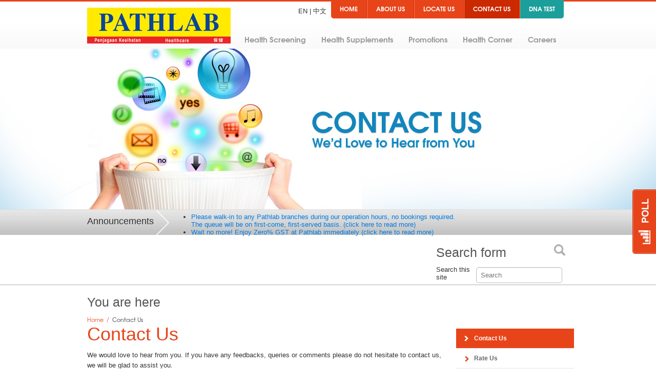

--- FILE ---
content_type: text/html; charset=utf-8
request_url: https://www.pathlab.com.my/contact-us
body_size: 50143
content:
<!DOCTYPE html PUBLIC "-//W3C//DTD XHTML+RDFa 1.0//EN" "http://www.w3.org/MarkUp/DTD/xhtml-rdfa-1.dtd">
<html xmlns="http://www.w3.org/1999/xhtml" 
xml:lang="en" 
version="XHTML+RDFa 1.0" 
dir="ltr" 

  xmlns:content="http://purl.org/rss/1.0/modules/content/"
  xmlns:dc="http://purl.org/dc/terms/"
  xmlns:foaf="http://xmlns.com/foaf/0.1/"
  xmlns:og="http://ogp.me/ns#"
  xmlns:rdfs="http://www.w3.org/2000/01/rdf-schema#"
  xmlns:sioc="http://rdfs.org/sioc/ns#"
  xmlns:sioct="http://rdfs.org/sioc/types#"
  xmlns:skos="http://www.w3.org/2004/02/skos/core#"
  xmlns:xsd="http://www.w3.org/2001/XMLSchema#">
<head profile="http://www.w3.org/1999/xhtml/vocab"
  <meta http-equiv="Content-Type" content="text/html; charset=utf-8" />
<meta property="og:type" content="article" />
<meta property="og:site_name" content="Pathlab | Health Screening | Blood Test" />
<meta property="og:url" content="https://www.pathlab.com.my/contact-us" />
<link rel="shortcut icon" href="https://www.pathlab.com.my/sites/default/files/icon-new.png" type="image/png" />
<meta content="Contact Us" about="/contact-us" property="dc:title" />
<link rel="shortlink" href="https://www.pathlab.com.my/node/2" />
<meta name="generator" content="Drupal 7 (http://drupal.org)" />
<meta name="description" content="We would love to hear from you. If you have any feedbacks, queries or comments please do not hesitate to contact us, we will be glad to assist you." />
<link rel="canonical" href="https://www.pathlab.com.my/contact-us" />
<meta property="og:title" content="Contact Us" />
<meta property="og:description" content="We would love to hear from you. If you have any feedbacks, queries or comments please do not hesitate to contact us, we will be glad to assist you." />
<noscript><img height="1" width="1" style="display:none" src="https://www.facebook.com/tr?id=1836807499970531&ev=PageView&noscript=1"/></noscript>
<!-- Facebook Pixel Code -->
<script>
!function(f,b,e,v,n,t,s){if(f.fbq)return;n=f.fbq=function(){n.callMethod?
n.callMethod.apply(n,arguments):n.queue.push(arguments)};if(!f._fbq)f._fbq=n;
n.push=n;n.loaded=!0;n.version='2.0';n.queue=[];t=b.createElement(e);t.async=!0;
t.src=v;s=b.getElementsByTagName(e)[0];s.parentNode.insertBefore(t,s)}(window,
document,'script','//connect.facebook.net/en_US/fbevents.js');

fbq('init', '1836807499970531');
fbq('track', 'PageView');
fbq('track', 'ViewContent', {"content_type":"product","content_ids":"2"});
</script>
<noscript><img height='1' width='1' style='display:none' src='https://www.facebook.com/tr?id=1836807499970531&ev=PageView&noscript=1' /></noscript>
<!-- End Facebook Pixel Code -->
<meta http-equiv="Content-Type" content="text/html; charset=utf-8">
<meta name="viewport" content="width=device-width">
  <title>Contact Us | Pathlab | Health Screening | Blood Test</title>
  <style type="text/css" media="all">@import url("https://www.pathlab.com.my/modules/system/system.base.css?t3hfb2");
@import url("https://www.pathlab.com.my/modules/system/system.menus.css?t3hfb2");
@import url("https://www.pathlab.com.my/modules/system/system.messages.css?t3hfb2");
@import url("https://www.pathlab.com.my/modules/system/system.theme.css?t3hfb2");</style>
<style type="text/css" media="all">@import url("https://www.pathlab.com.my/sites/all/modules/date/date_api/date.css?t3hfb2");
@import url("https://www.pathlab.com.my/sites/all/modules/date/date_popup/themes/datepicker.1.7.css?t3hfb2");
@import url("https://www.pathlab.com.my/modules/field/theme/field.css?t3hfb2");
@import url("https://www.pathlab.com.my/modules/node/node.css?t3hfb2");
@import url("https://www.pathlab.com.my/modules/search/search.css?t3hfb2");
@import url("https://www.pathlab.com.my/modules/user/user.css?t3hfb2");
@import url("https://www.pathlab.com.my/sites/all/modules/views/css/views.css?t3hfb2");</style>
<style type="text/css" media="all">@import url("https://www.pathlab.com.my/sites/all/libraries/colorbox/example3/colorbox.css?t3hfb2");
@import url("https://www.pathlab.com.my/sites/all/modules/ctools/css/ctools.css?t3hfb2");
@import url("https://www.pathlab.com.my/sites/all/libraries/superfish/css/superfish-vertical.css?t3hfb2");
@import url("https://www.pathlab.com.my/sites/all/libraries/superfish/css/superfish-navbar.css?t3hfb2");
@import url("https://www.pathlab.com.my/sites/all/modules/responsive_menus/styles/meanMenu/meanmenu.min.css?t3hfb2");
@import url("https://www.pathlab.com.my/sites/all/modules/webform/css/webform.css?t3hfb2");
@import url("https://www.pathlab.com.my/sites/default/files/honeypot/honeypot.css?t3hfb2");
@import url("https://www.pathlab.com.my/sites/all/modules/views_ticker/views.ticker.scroller.css?t3hfb2");
@import url("https://www.pathlab.com.my/sites/all/modules/custom_search/custom_search.css?t3hfb2");
@import url("https://www.pathlab.com.my/sites/all/modules/hide_submit/css/hide_submit.css?t3hfb2");</style>
<style type="text/css" media="all">@import url("https://www.pathlab.com.my/sites/all/themes/osbasic/css/default.css?t3hfb2");
@import url("https://www.pathlab.com.my/sites/all/themes/osbasic/css/style.css?t3hfb2");
@import url("https://www.pathlab.com.my/sites/all/themes/osbasic/css/nivo.css?t3hfb2");
@import url("https://www.pathlab.com.my/sites/all/themes/osbasic/css/superfish.css?t3hfb2");
@import url("https://www.pathlab.com.my/sites/all/themes/osbasic/css/custom.css?t3hfb2");
@import url("https://www.pathlab.com.my/sites/all/themes/osbasic/css/jcss.css?t3hfb2");
@import url("https://www.pathlab.com.my/sites/all/themes/osbasic/css/responsive.css?t3hfb2");
@import url("https://www.pathlab.com.my/sites/all/themes/osbasic/css/demo.css?t3hfb2");</style>
  <script type="text/javascript" src="https://www.pathlab.com.my/sites/all/modules/jquery_update/replace/jquery/1.7/jquery.min.js?v=1.7.1"></script>
<script type="text/javascript" src="https://www.pathlab.com.my/misc/jquery.once.js?v=1.2"></script>
<script type="text/javascript" src="https://www.pathlab.com.my/misc/drupal.js?t3hfb2"></script>
<script type="text/javascript" src="https://www.pathlab.com.my/sites/all/modules/jquery_update/replace/ui/external/jquery.cookie.js?v=67fb34f6a866c40d0570"></script>
<script type="text/javascript" src="https://www.pathlab.com.my/sites/all/modules/jquery_update/replace/misc/jquery.form.min.js?v=2.69"></script>
<script type="text/javascript" src="https://www.pathlab.com.my/misc/form.js?v=7.22"></script>
<script type="text/javascript" src="https://www.pathlab.com.my/misc/ajax.js?v=7.22"></script>
<script type="text/javascript" src="https://www.pathlab.com.my/sites/all/libraries/colorbox/jquery.colorbox-min.js?t3hfb2"></script>
<script type="text/javascript" src="https://www.pathlab.com.my/sites/all/modules/colorbox/js/colorbox.js?t3hfb2"></script>
<script type="text/javascript" src="https://www.pathlab.com.my/sites/all/libraries/superfish/jquery.hoverIntent.minified.js?t3hfb2"></script>
<script type="text/javascript" src="https://www.pathlab.com.my/sites/all/libraries/superfish/jquery.bgiframe.min.js?t3hfb2"></script>
<script type="text/javascript" src="https://www.pathlab.com.my/sites/all/libraries/superfish/superfish.js?t3hfb2"></script>
<script type="text/javascript" src="https://www.pathlab.com.my/sites/all/libraries/superfish/supersubs.js?t3hfb2"></script>
<script type="text/javascript" src="https://www.pathlab.com.my/sites/all/libraries/superfish/supposition.js?t3hfb2"></script>
<script type="text/javascript" src="https://www.pathlab.com.my/sites/all/libraries/superfish/sftouchscreen.js?t3hfb2"></script>
<script type="text/javascript" src="https://www.pathlab.com.my/sites/all/modules/custom_search/js/custom_search.js?t3hfb2"></script>
<script type="text/javascript" src="https://www.pathlab.com.my/sites/all/modules/captcha/captcha.js?t3hfb2"></script>
<script type="text/javascript">
<!--//--><![CDATA[//><!--
(function($) { Drupal.behaviors.views_ticker_liScroll = { attach: function (context) { $("#views-ticker-liScroll-announcement").liScroll({pauseOnMouse: true, travelocity:0.07, direction: "left"}); } };})(jQuery);
//--><!]]>
</script>
<script type="text/javascript" src="https://www.pathlab.com.my/misc/progress.js?v=7.22"></script>
<script type="text/javascript" src="https://www.pathlab.com.my/sites/all/modules/responsive_menus/styles/meanMenu/jquery.meanmenu.min.js?t3hfb2"></script>
<script type="text/javascript" src="https://www.pathlab.com.my/sites/all/modules/responsive_menus/styles/meanMenu/responsive_menus_mean_menu.js?t3hfb2"></script>
<script type="text/javascript" src="https://www.pathlab.com.my/sites/all/modules/google_analytics/googleanalytics.js?t3hfb2"></script>
<script type="text/javascript">
<!--//--><![CDATA[//><!--
(function($) { Drupal.behaviors.views_ticker_liScroll = { attach: function (context) { $("#views-ticker-liScroll-announcement").liScroll({pauseOnMouse: true, travelocity:0.07, direction: "left"}); } };})(jQuery);
//--><!]]>
</script>
<script type="text/javascript" src="https://www.pathlab.com.my/sites/all/modules/views_ticker/js/jquery.liscroller.js?t3hfb2"></script>
<script type="text/javascript" src="https://www.pathlab.com.my/sites/all/modules/webform/js/webform.js?t3hfb2"></script>
<script type="text/javascript" src="https://www.pathlab.com.my/sites/all/modules/webform_conditional/webform_conditional.js?t3hfb2"></script>
<script type="text/javascript" src="https://www.pathlab.com.my/sites/all/modules/hide_submit/js/hide_submit.js?t3hfb2"></script>
<script type="text/javascript">
<!--//--><![CDATA[//><!--
jQuery(function(){
jQuery('#superfish-1').supersubs({minWidth: 12, maxWidth: 27, extraWidth: 1}).superfish({
animation: {opacity:'show'},
speed: 'fast',
autoArrows: false,
dropShadows: false});
});
//--><!]]>
</script>
<script type="text/javascript">
<!--//--><![CDATA[//><!--
jQuery(function(){
jQuery('#superfish-1').supersubs({minWidth: 12, maxWidth: 27, extraWidth: 1}).superfish({
animation: {opacity:'show'},
speed: 'fast',
autoArrows: false,
dropShadows: false});
});
//--><!]]>
</script>
<script type="text/javascript" src="https://www.pathlab.com.my/sites/all/themes/osbasic/js/jquery.idTabs.min.js?t3hfb2"></script>
<script type="text/javascript" src="https://www.pathlab.com.my/sites/all/themes/osbasic/js/script.js?t3hfb2"></script>
<script type="text/javascript" src="https://www.pathlab.com.my/sites/all/themes/osbasic/js/bmi.js?t3hfb2"></script>
<script type="text/javascript" src="https://www.pathlab.com.my/sites/default/files/facebook_tracking_pixel/fb_tkpx.1836807499970531.js?t3hfb2"></script>
<script type="text/javascript">
<!--//--><![CDATA[//><!--
jQuery.extend(Drupal.settings, {"basePath":"\/","pathPrefix":"","ajaxPageState":{"theme":"osbasic","theme_token":"AD_QgZNPxJVqj3wL7UBnSZ7NSkor00NMRQTsy3nCHGo","js":{"0":1,"sites\/all\/modules\/jquery_update\/replace\/jquery\/1.7\/jquery.min.js":1,"misc\/jquery.once.js":1,"misc\/drupal.js":1,"sites\/all\/modules\/jquery_update\/replace\/ui\/external\/jquery.cookie.js":1,"sites\/all\/modules\/jquery_update\/replace\/misc\/jquery.form.min.js":1,"misc\/form.js":1,"misc\/ajax.js":1,"sites\/all\/libraries\/colorbox\/jquery.colorbox-min.js":1,"sites\/all\/modules\/colorbox\/js\/colorbox.js":1,"sites\/all\/libraries\/superfish\/jquery.hoverIntent.minified.js":1,"sites\/all\/libraries\/superfish\/jquery.bgiframe.min.js":1,"sites\/all\/libraries\/superfish\/superfish.js":1,"sites\/all\/libraries\/superfish\/supersubs.js":1,"sites\/all\/libraries\/superfish\/supposition.js":1,"sites\/all\/libraries\/superfish\/sftouchscreen.js":1,"sites\/all\/modules\/custom_search\/js\/custom_search.js":1,"sites\/all\/modules\/captcha\/captcha.js":1,"1":1,"misc\/progress.js":1,"sites\/all\/modules\/responsive_menus\/styles\/meanMenu\/jquery.meanmenu.min.js":1,"sites\/all\/modules\/responsive_menus\/styles\/meanMenu\/responsive_menus_mean_menu.js":1,"sites\/all\/modules\/google_analytics\/googleanalytics.js":1,"2":1,"sites\/all\/modules\/views_ticker\/js\/jquery.liscroller.js":1,"sites\/all\/modules\/webform\/js\/webform.js":1,"sites\/all\/modules\/webform_conditional\/webform_conditional.js":1,"sites\/all\/modules\/hide_submit\/js\/hide_submit.js":1,"3":1,"4":1,"sites\/all\/themes\/osbasic\/js\/jquery.idTabs.min.js":1,"sites\/all\/themes\/osbasic\/js\/script.js":1,"sites\/all\/themes\/osbasic\/js\/bmi.js":1,"public:\/\/facebook_tracking_pixel\/fb_tkpx.1836807499970531.js":1},"css":{"modules\/system\/system.base.css":1,"modules\/system\/system.menus.css":1,"modules\/system\/system.messages.css":1,"modules\/system\/system.theme.css":1,"sites\/all\/modules\/date\/date_api\/date.css":1,"sites\/all\/modules\/date\/date_popup\/themes\/datepicker.1.7.css":1,"modules\/field\/theme\/field.css":1,"modules\/node\/node.css":1,"modules\/search\/search.css":1,"modules\/user\/user.css":1,"sites\/all\/modules\/views\/css\/views.css":1,"sites\/all\/themes\/osbasic\/css\/tabs.css":1,"sites\/all\/libraries\/colorbox\/example3\/colorbox.css":1,"sites\/all\/modules\/ctools\/css\/ctools.css":1,"sites\/all\/libraries\/superfish\/css\/superfish.css":1,"sites\/all\/libraries\/superfish\/css\/superfish-vertical.css":1,"sites\/all\/libraries\/superfish\/css\/superfish-navbar.css":1,"sites\/all\/modules\/responsive_menus\/styles\/meanMenu\/meanmenu.min.css":1,"sites\/all\/modules\/webform\/css\/webform.css":1,"public:\/\/honeypot\/honeypot.css":1,"sites\/all\/modules\/views_ticker\/views.ticker.scroller.css":1,"sites\/all\/modules\/custom_search\/custom_search.css":1,"sites\/all\/libraries\/superfish\/style\/default.css":1,"sites\/all\/modules\/hide_submit\/css\/hide_submit.css":1,"sites\/all\/themes\/osbasic\/css\/default.css":1,"sites\/all\/themes\/osbasic\/css\/style.css":1,"sites\/all\/themes\/osbasic\/css\/nivo.css":1,"sites\/all\/themes\/osbasic\/css\/superfish.css":1,"sites\/all\/themes\/osbasic\/css\/custom.css":1,"sites\/all\/themes\/osbasic\/css\/jcss.css":1,"sites\/all\/themes\/osbasic\/css\/responsive.css":1,"sites\/all\/themes\/osbasic\/css\/demo.css":1}},"colorbox":{"opacity":"0.85","current":"{current} of {total}","previous":"\u00ab Prev","next":"Next \u00bb","close":"Close","maxWidth":"98%","maxHeight":"98%","fixed":true},"custom_search":{"form_target":"_self","solr":0},"hide_submit":{"hide_submit_status":true,"hide_submit_method":"hide","hide_submit_css":"hide-submit-disable","hide_submit_abtext":"","hide_submit_atext":"","hide_submit_hide_css":"hide-submit-processing","hide_submit_hide_text":"Processing...","hide_submit_indicator_style":"expand-left","hide_submit_spinner_color":"#000","hide_submit_spinner_lines":12,"hide_submit_hide_fx":1,"hide_submit_reset_time":10000},"webform_conditional_webform_client_form_2":{"fields":{"type":{"css_id":"webform-component-type","dependent_fields":{"enquiry":{"type":"select","monitor_cid":"8","monitor_field_key":"type","monitor_field_value":["Enquiry"],"monitor_field_trigger":"","operator":"=","default_value":"","css_id":"webform-component-enquiry"},"feedback":{"type":"select","monitor_cid":"8","monitor_field_key":"type","monitor_field_value":["Feedback"],"monitor_field_trigger":"","operator":"=","default_value":"","css_id":"webform-component-feedback"}}},"feedback":{"css_id":"webform-component-feedback","dependent_fields":{"branch_visited":{"type":"select","monitor_cid":"10","monitor_field_key":"feedback","monitor_field_value":["Feedback on Pathlab Branches"],"monitor_field_trigger":"","operator":"=","default_value":"","css_id":"webform-component-branch-visited"}}}},"nid":"2","showSpeed":null},"webform_conditional_webform_client_form_78":{"fields":false,"nid":"78","showSpeed":null},"ajax":{"edit-webform-ajax-next-78":{"callback":"webform_ajax_callback","wrapper":"webform-ajax-wrapper-78","progress":{"message":"","type":"throbber"},"event":"click","url":"\/system\/ajax","submit":{"_triggering_element_name":"op","_triggering_element_value":"Next Page \u003E"}},"edit-webform-ajax-next-78--2":{"callback":"webform_ajax_callback","wrapper":"webform-ajax-wrapper-78--2","progress":{"message":"","type":"throbber"},"event":"click","url":"\/system\/ajax","submit":{"_triggering_element_name":"op","_triggering_element_value":"Next Page \u003E"}}},"responsive_menus":[{"selectors":"#for-responsive","trigger_txt":"Menu","close_txt":"X","close_size":"18px","position":"right","media_size":"767","show_children":"1","expand_children":"1","expand_txt":"+","contract_txt":"-","remove_attrs":"1","responsive_menus_style":"mean_menu"}],"googleanalytics":{"trackOutbound":1,"trackMailto":1,"trackDownload":1,"trackDownloadExtensions":"7z|aac|arc|arj|asf|asx|avi|bin|csv|doc|exe|flv|gif|gz|gzip|hqx|jar|jpe?g|js|mp(2|3|4|e?g)|mov(ie)?|msi|msp|pdf|phps|png|ppt|qtm?|ra(m|r)?|sea|sit|tar|tgz|torrent|txt|wav|wma|wmv|wpd|xls|xml|z|zip"}});
//--><!]]>
</script>
  <!--[if IE 9]><link href="/sites/all/themes/osbasic/css/style_ie9.css" rel="stylesheet" type="text/css" media="Screen" /><![endif]-->
  <!--[if lte IE 8]><link href="/sites/all/themes/osbasic/css/style_ie.css" rel="stylesheet" type="text/css" media="Screen" /><![endif]-->
  <!--[if lte IE 7]><link href="/sites/all/themes/osbasic/css/style_ie7.css" rel="stylesheet" type="text/css" media="Screen" /><![endif]-->
  <!--[if lte IE 6]>
    <script type="text/javascript" src="/sites/all/themes/osbasic/js/pngfix.js"></script>
    <link href="/sites/all/themes/osbasic/css/style_ie6.css" rel="stylesheet" type="text/css" media="Screen" />
  <![endif]-->

  <!-- Google Tag Manager -->
<script>(function(w,d,s,l,i){w[l]=w[l]||[];w[l].push({'gtm.start':
new Date().getTime(),event:'gtm.js'});var f=d.getElementsByTagName(s)[0],
j=d.createElement(s),dl=l!='dataLayer'?'&l='+l:'';j.async=true;j.src=
'https://www.googletagmanager.com/gtm.js?id='+i+dl;f.parentNode.insertBefore(j,f);
})(window,document,'script','dataLayer','GTM-PC77J73J');</script>
<!-- End Google Tag Manager -->

<!-- Google tag (gtag.js) -->
<script async src="https://www.googletagmanager.com/gtag/js?id=G-110W3J6BK6"></script>
<script>
  window.dataLayer = window.dataLayer || [];
  function gtag(){dataLayer.push(arguments);}
  gtag('js', new Date());

  gtag('config', 'G-110W3J6BK6');
</script>

  
</head>
<body class="html not-front not-logged-in one-sidebar sidebar-second page-node page-node- page-node-2 node-type-webform" >

  <!-- Google Tag Manager (noscript) -->
<noscript><iframe src="https://www.googletagmanager.com/ns.html?id=GTM-PC77J73J"
height="0" width="0" style="display:none;visibility:hidden"></iframe></noscript>
<!-- End Google Tag Manager (noscript) -->
  
  <div id="skip"><a href="#main-menu">Jump to Navigation</a></div>
    <html xmlns:og="http://opengraphprotocol.org/schema/">
<div id="container" class="page">
  <!-- Header -->
  <div id="header">
    <div class="wrapper">
            <!-- Logo -->
      <div class="logo">
        <a href="/" title="Home" rel="home" id="logo">
          <img src="https://www.pathlab.com.my/sites/default/files/New-2019-Pathlab-Logo.jpg" alt="Home"/>
        </a>
      </div>
                  <!-- Top Panel -->
      <div class="toppanel">
          <div class="region region-header">
    <div id="block-block-20" class="block block-block language-selection block-odd first clearfix ablock">
  <div class="block-inner">
                    
		
		<div class="content" >
		  <p><span><a href="http://www.pathlab.com.my/">EN</a></span> | <span><a href="http://www.pathlab.com.my/cn/" target="_blank">中文 </a></span></p>
		</div>

  </div>
</div> <!-- /block-inner /block --><div id="block-menu_block-3" class="block block-menu-block secondary-nav block-even last clearfix ablock">
  <div class="block-inner">
                    
		
		<div class="content" >
		  <div class="menu-block-wrapper menu-block-3 menu-name-menu-secondary-menu parent-mlid-0 menu-level-1">
  <ul class="menu"><li class="first leaf menu-mlid-1395 home mid-1395"><a href="/" title="">Home</a></li>
<li class="leaf menu-mlid-540 about-us mid-540"><a href="/about-us" title="">About Us</a></li>
<li class="leaf menu-mlid-1441 locate-us mid-1441"><a href="/pathlab-malaysia" title="">Locate Us</a></li>
<li class="leaf has-children active-trail active menu-mlid-1396 contact-us mid-1396"><a href="/contact-us" title="" class="active-trail active">Contact Us</a></li>
<li class="last leaf menu-mlid-1989 dna-test mid-1989"><a href="https://supergenix.com.my" title="">DNA TEST</a></li>
</ul></div>
		</div>

  </div>
</div> <!-- /block-inner /block -->  </div>
      </div>
                  <!-- Navigation -->
      <div id="navigation" class="navigation">
                          <div class="region region-navigation">
    <div id="block-superfish-1" class="block block-superfish navigation block-odd first last clearfix ablock">
  <div class="block-inner">
                    
		
		<div class="content" >
		  <div id="for-responsive"><ul id="superfish-1" class="sf-menu main-menu sf-horizontal sf-style-default sf-total-items-5 sf-parent-items-3 sf-single-items-2"><li id="menu-1367-1" class="first odd sf-item-1 sf-depth-1 sf-total-children-8 sf-parent-children-0 sf-single-children-8 menuparent"><a href="/%3Cnolink%3E" title="" class="sf-depth-1  menuparent">Health Screening</a><ul><li id="menu-1384-1" class="first odd sf-item-1 sf-depth-2 sf-no-children"><a href="/health-screening/why-health-screen" class="sf-depth-2 ">Why Health Screen?</a></li><li id="menu-1385-1" class="middle even sf-item-2 sf-depth-2 sf-no-children"><a href="/health-screening/a-first-timer%E2%80%99s-guide" class="sf-depth-2 ">A First Timer’s Guide</a></li><li id="menu-1401-1" class="middle odd sf-item-3 sf-depth-2 sf-no-children"><a href="/health-screening/health-screening-profiles" class="sf-depth-2 ">Health Screening Profiles</a></li><li id="menu-1402-1" class="middle even sf-item-4 sf-depth-2 sf-no-children"><a href="/health-screening/health-screening-packages" class="sf-depth-2 ">Health Screening Packages</a></li><li id="menu-1403-1" class="middle odd sf-item-5 sf-depth-2 sf-no-children"><a href="/allergy" title="" class="sf-depth-2 ">Allergy</a></li><li id="menu-1990-1" class="middle even sf-item-6 sf-depth-2 sf-no-children"><a href="/vitaminD" title="" class="sf-depth-2 ">Vitamin D</a></li><li id="menu-1405-1" class="middle odd sf-item-7 sf-depth-2 sf-no-children"><a href="/health-screening/corporate-health-screening-services" class="sf-depth-2 ">Corporate Health Screening Services</a></li><li id="menu-1406-1" class="last even sf-item-8 sf-depth-2 sf-no-children"><a href="/health-screening/pathlab-vouchers" class="sf-depth-2 ">Pathlab Vouchers</a></li></ul></li><li id="menu-1390-1" class="middle even sf-item-2 sf-depth-1 sf-no-children"><a href="https://eshop.pathlab.com.my/" title="" class="sf-depth-1 ">Health Supplements</a></li><li id="menu-1391-1" class="middle odd sf-item-3 sf-depth-1"><a href="/promotions" class="sf-depth-1 ">Promotions</a></li><li id="menu-1407-1" class="middle even sf-item-4 sf-depth-1 sf-total-children-4 sf-parent-children-0 sf-single-children-4 menuparent"><a href="/%3Cnolink%3E" title="" class="sf-depth-1  menuparent">Health Corner</a><ul><li id="menu-1414-1" class="first odd sf-item-1 sf-depth-2 sf-no-children"><a href="/health-corner/health-and-lifestyle-assessment-test" class="sf-depth-2 ">Evaluating Your Lifestyle</a></li><li id="menu-1415-1" class="middle even sf-item-2 sf-depth-2 sf-no-children"><a href="/health-screening-checklist" class="sf-depth-2 ">Health Screening Checklist</a></li><li id="menu-1416-1" class="middle odd sf-item-3 sf-depth-2 sf-no-children"><a href="/health-corner/test-profile-index" class="sf-depth-2 ">Test Profile Index</a></li><li id="menu-1417-1" class="last even sf-item-4 sf-depth-2 sf-no-children"><a href="/know-your-number" class="sf-depth-2 ">Know Your Numbers</a></li></ul></li><li id="menu-1408-1" class="last odd sf-item-5 sf-depth-1 sf-no-children"><a href="/careers" class="sf-depth-1 ">Careers</a></li></ul></div>		</div>

  </div>
</div> <!-- /block-inner /block -->  </div>
        <div class="clr"></div>
      </div>
            <div class="clr"></div>
    </div>
  </div>
  
    <!-- Banner -->
  <div id="banner">
  <div class="test">
      <div class="bwrapper">
         <div class="region region-banner">
    <div id="block-views-frontpage-block_1" class="block block-views block-odd first last clearfix ablock">
  <div class="block-inner">
                    
		
		<div class="content" >
		  <div class="view view-frontpage view-id-frontpage view-display-id-block_1 view-dom-id-4b55994fc68bd668926663838f5ed128">
        
  
  
      <div class="view-content">
          <div class="inner-banner-row first last odd">
      
  
    
      <img typeof="foaf:Image" src="https://www.pathlab.com.my/sites/default/files/contact.jpg" width="1580" height="314" alt="" />
  
    </div>
      </div>
  
  
  
  
  
  
</div>		</div>

  </div>
</div> <!-- /block-inner /block -->  </div>
      </div>
     </div>
  </div>
    
    <!-- Announcement -->
  <div id="announcement">
    <div class="wrapper">
        <div class="region region-announcement">
    <div id="block-views-announcement-block" class="block block-views ticker-blk block-odd first clearfix ablock">
  <div class="block-inner">
              <div class="header-cr">
      <div class="header">Announcements</div>
    </div>
              
		
		<div class="content" >
		  <div class="view view-announcement view-id-announcement view-display-id-block view-dom-id-5183a254654bf072f54f16ee6c5a0cc3">
        
  
  
      <div class="view-content">
      <!-- start scroll -->
<div class='view view-announcement'><div class='view-content view-content-announcement'><div><ul id='views-ticker-liScroll-announcement'><li class='views-liScroll-item views-liScroll-item-announcement'><span class='views-liScroll-tick-field'>  
  <div class="views-field views-field-title">        <span class="field-content"><a href="/announcement/please-walk-in-to-any-pathlab-branches-during-our-operation-hours-no-bookings-required">Please walk-in to any Pathlab branches during our operation hours, no bookings required. The queue will be on first-come, first-served basis. (click here to read more)</a></span>  </div></span></li><li class='views-liScroll-item views-liScroll-item-announcement'><span class='views-liScroll-tick-field'>  
  <div class="views-field views-field-title">        <span class="field-content"><a href="/announcement/wait-no-more-enjoy-zero-gst-at-pathlab-immediately">Wait no more! Enjoy Zero% GST at Pathlab immediately (click here to read more)</a></span>  </div></span></li></ul></div></div></div>
<!-- end scroll -->
    </div>
  
  
  
  
  
  
</div>		</div>

  </div>
</div> <!-- /block-inner /block --><div id="block-search-form" class="block block-search block-even last clearfix ablock">
  <div class="block-inner">
                    
		
		<div class="content" >
		  <form class="search-form" action="/contact-us" method="post" id="search-block-form" accept-charset="UTF-8"><div><div class="container-inline">
      <h2 class="element-invisible">Search form</h2>
    <div class="form-item form-type-textfield form-item-search-block-form">
  <label class="element-invisible" for="edit-search-block-form--2">Search this site </label>
 <input title="Enter the terms you wish to search for." class="custom-search-box form-text" placeholder="Search" type="text" id="edit-search-block-form--2" name="search_block_form" value="" size="15" maxlength="128" />
</div>
<div class="form-actions form-wrapper" id="edit-actions--2"><input alt="" class="custom-search-button form-submit" type="image" id="edit-submit--2" name="op" value="" src="https://www.pathlab.com.my/sites/default/files/custom_search/search-bn_1.png" /></div><input type="hidden" name="form_build_id" value="form-r0_k2Icxq7mDHJvidXQFYpxKfNL6ynl_orkOdU966iQ" />
<input type="hidden" name="form_id" value="search_block_form" />
</div>
</div></form>		</div>

  </div>
</div> <!-- /block-inner /block -->  </div>
    </div>
  </div>
    
  <!-- Body -->
  <div id="body">
    <div class="wrapper">
      <div class="bd_resize">
        <!-- ******** Page Start **************************** -->
        <div class="contents inner clr">
        
		            <!-- Content Top -->
          <div class="oneCol top">
                          <!-- Breadcrumb -->
              <h2 class="element-invisible">You are here</h2><div class="breadcrumb"><a href="/">Home</a><span class="sp"> / </span>Contact Us</div>                                  </div>
                         
         		  <!-- Content Area -->
		  <div class="oneCol content">
			  
                        <!-- Right Column / Sidebar / Second -->
            <div class="rightCol sidebar second">
                <div class="region region-sidebar-second">
    <div id="block-menu_block-2" class="block block-menu-block block-odd first clearfix ablock">
  <div class="block-inner">
                    
		
		<div class="content" >
		  <div class="menu-block-wrapper menu-block-2 menu-name-menu-secondary-menu parent-mlid-0 menu-level-2">
  <ul class="menu"><li class="first leaf active-trail active menu-mlid-1409 contact-us mid-1409"><a href="/contact-us" title="" class="active-trail active">Contact Us</a></li>
<li class="last leaf menu-mlid-1413 rate-us mid-1413"><a href="/rate-us" title="">Rate Us</a></li>
</ul></div>
		</div>

  </div>
</div> <!-- /block-inner /block --><div id="block-block-4" class="block block-block block-even last clearfix ablock">
  <div class="block-inner">
                    
		
		<div class="content" >
		  <table>
	<tbody>
		<tr>
			<td><a href="/node/17"><img alt="" src="/sites/default/files/side-screening.png" /></a></td>
		</tr>
		<tr>
			<td><a href="/promotions"><img alt="" src="/sites/default/files/side-promotion.png" /></a></td>
		</tr>
		<tr><!--td><a href="/node/38"><img alt="" src="/sites/default/files/side-corner.png"></a></td--><!--td><a href="/node/236"><img alt="" src="/sites/default/files/covid19_sidebar1.jpg"></a></td--></tr>
	</tbody>
</table>
<p> </p>
		</div>

  </div>
</div> <!-- /block-inner /block -->  </div>
            </div>
                        
            <!-- Content Column -->
            <div class="conCol">
            
                            
                            <div class="conHead">
                
                                
                                
                                <!-- Title -->
                <div class="header">Contact Us</div>
                                
                                
                                

        		
    
                                <!-- Tabs -->
                <div class="tabs"></div>
                    
                  
              </div>
                            

               <div class="conBody">
				  <div class="region region-content">
    <div id="block-system-main" class="block block-system block-odd first last clearfix ablock">
  <div class="block-inner">
                    
		
		<div class="content" >
		  <div id="node-2" class="node node-webform node-promoted node-odd">
	<div class="node-inner">
    
    
    		    
    
  	<div class="content">
  	  <div class="field field-name-body field-type-text-with-summary field-label-hidden"><div class="field-items"><div class="field-item even" property="content:encoded"><p>We would love to hear from you. If you have any feedbacks, queries or comments please do not hesitate to contact us, we will be glad to assist you.</p>
</div></div></div><form class="webform-client-form" enctype="multipart/form-data" action="/contact-us" method="post" id="webform-client-form-2" accept-charset="UTF-8"><div><div class="form-item webform-component webform-component-select" id="webform-component-title">
  <label for="edit-submitted-title">Title <span class="form-required" title="This field is required.">*</span></label>
 <select id="edit-submitted-title" name="submitted[title]" class="form-select required"><option value="" selected="selected">- Select -</option><option value="Mr">Mr</option><option value="Mrs">Mrs</option><option value="Miss">Miss</option></select>
</div>
<div class="form-item webform-component webform-component-textfield" id="webform-component-full-name">
  <label for="edit-submitted-full-name">Full Name <span class="form-required" title="This field is required.">*</span></label>
 <input type="text" id="edit-submitted-full-name" name="submitted[full_name]" value="" size="60" maxlength="128" class="form-text required" />
</div>
<div class="form-item webform-component webform-component-select" id="webform-component-gender">
  <label for="edit-submitted-gender">Gender <span class="form-required" title="This field is required.">*</span></label>
 <select id="edit-submitted-gender" name="submitted[gender]" class="form-select required"><option value="" selected="selected">- Select -</option><option value="Male">Male</option><option value="Female">Female</option></select>
</div>
<div class="form-item webform-component webform-component-email" id="webform-component-email">
  <label for="edit-submitted-email">Email <span class="form-required" title="This field is required.">*</span></label>
 <input class="email form-text form-email required" type="email" id="edit-submitted-email" name="submitted[email]" size="60" />
</div>
<fieldset class="webform-component-fieldset form-wrapper" id="webform-component-cn-cover"><div class="fieldset-wrapper"><div class="form-item webform-component webform-component-textfield" id="webform-component-cn-cover--contact-number">
  <label for="edit-submitted-cn-cover-contact-number">Contact Number <span class="form-required" title="This field is required.">*</span></label>
 <input type="text" id="edit-submitted-cn-cover-contact-number" name="submitted[cn_cover][contact_number]" value="" size="60" maxlength="3" class="form-text required" /> <span class="field-suffix"> - </span>
</div>
<div class="form-item webform-component webform-component-textfield" id="webform-component-cn-cover--cn2">
 <input type="text" id="edit-submitted-cn-cover-cn2" name="submitted[cn_cover][cn2]" value="" size="60" maxlength="128" class="form-text required" />
</div>
</div></fieldset>
<div class="form-item webform-component webform-component-select" id="webform-component-state">
  <label for="edit-submitted-state">State <span class="form-required" title="This field is required.">*</span></label>
 <select id="edit-submitted-state" name="submitted[state]" class="form-select required"><option value="" selected="selected">- Select -</option><option value="Johor">Johor</option><option value="Kedah">Kedah</option><option value="Kelantan">Kelantan</option><option value="Kuala Lumpur">Kuala Lumpur</option><option value="Melaka">Melaka</option><option value="Negeri Sembilan">Negeri Sembilan</option><option value="Pahang">Pahang</option><option value="Pulau Pinang">Pulau Pinang</option><option value="Perak">Perak</option><option value="Perlis">Perlis</option><option value="Terengganu">Terengganu</option><option value="Sabah">Sabah</option><option value="Sarawak">Sarawak</option><option value="Selangor">Selangor</option></select>
</div>
<div class="form-item webform-component webform-component-select webform-container-inline" id="webform-component-type">
  <label for="edit-submitted-type">Type <span class="form-required" title="This field is required.">*</span></label>
 <select id="edit-submitted-type" name="submitted[type]" class="form-select required"><option value="" selected="selected">- Select -</option><option value="Enquiry">Enquiry</option><option value="Feedback">Feedback</option></select>
</div>
<div class="form-item webform-component webform-component-select webform-container-inline" id="webform-component-enquiry">
  <label for="edit-submitted-enquiry">Enquiry <span class="form-required" title="This field is required.">*</span></label>
 <select id="edit-submitted-enquiry" name="submitted[enquiry]" class="form-select required"><option value="" selected="selected">- Select -</option><option value="custcare@pathlab.com.my">General Enquiry</option><option value="custcare@pathlab.com.my ">Products &amp; Services Enquiry</option><option value="custcare@pathlab.com.my  ">Promotion Enquiry</option><option value="marcom@pathlab.com.my">Corporate Purchase Enquiry</option></select>
</div>
<div class="form-item webform-component webform-component-select webform-container-inline" id="webform-component-feedback">
  <label for="edit-submitted-feedback">Feedback <span class="form-required" title="This field is required.">*</span></label>
 <select id="edit-submitted-feedback" name="submitted[feedback]" class="form-select required"><option value="" selected="selected">- Select -</option><option value="custcare@pathlab.com.my   ">General Feedback on Products &amp; Services</option><option value="custcare@pathlab.com.my    ">Feedback on Pathlab Branches</option></select>
</div>
<div class="form-item webform-component webform-component-select webform-container-inline" id="webform-component-branch-visited">
  <label for="edit-submitted-branch-visited">Branch Visited <span class="form-required" title="This field is required.">*</span></label>
 <select id="edit-submitted-branch-visited" name="submitted[branch_visited]" class="form-select required"><option value="" selected="selected">- Select -</option><option value="tid_104">Alor Setar</option><option value="tid_107">Bandar Bukit Tinggi</option><option value="tid_64">Bangsar</option><option value="tid_130">BATU KAWA</option><option value="tid_80">Batu Pahat</option><option value="tid_98">Bintulu</option><option value="tid_111">Bukit Jalil</option><option value="tid_122">Bukit Jambul</option><option value="tid_56">Bukit Mertajam</option><option value="tid_55">Butterworth</option><option value="tid_126">CAMERON HIGHLANDS</option><option value="tid_71">Damansara Utama</option><option value="tid_68">Head Office</option><option value="tid_113">Inanam</option><option value="tid_60">Ipoh</option><option value="tid_128">IPOH STATION 18</option><option value="tid_83">Johor Bahru</option><option value="tid_85">Johor Jaya</option><option value="tid_76">Kajang</option><option value="tid_66">Kepong</option><option value="tid_74">Klang</option><option value="tid_82">Kluang</option><option value="tid_90">Kota Bharu</option><option value="tid_112">Kota Damansara</option><option value="tid_129">KOTA KEMUNING</option><option value="tid_89">Kuala Terengganu</option><option value="tid_86">Kuantan</option><option value="tid_93">Kuching</option><option value="tid_108">Kulai</option><option value="tid_105">Lintas</option><option value="tid_106">Mahkota Cheras</option><option value="tid_123">Malim Jaya</option><option value="tid_78">Melaka</option><option value="tid_88">Mentakab</option><option value="tid_95">Miri</option><option value="tid_132">Mount Austin</option><option value="tid_79">Muar</option><option value="tid_84">Nusa Bestari</option><option value="tid_67">O.U.G</option><option value="tid_65">Pandan Indah</option><option value="tid_54">Penang</option><option value="tid_109">Puchong</option><option value="tid_73">Puchong I (Last day of operation on 5/1/2022)</option><option value="tid_127">PUCHONG MERANTI JAYA</option><option value="tid_62">Pudu</option><option value="tid_92">Sandakan</option><option value="tid_131">Segamat</option><option value="tid_77">Seremban</option><option value="tid_120">Seri Kembangan</option><option value="tid_121">Setapak</option><option value="tid_125">SETIA ALAM</option><option value="tid_59">Setiawan</option><option value="tid_96">Sibu</option><option value="tid_124">SIBU JAYA</option><option value="tid_97">Sibu Pahlawan</option><option value="tid_110">Subang Jaya (SS15)</option><option value="tid_53">Sungai Petani</option><option value="tid_94">Tabuan Heights</option><option value="tid_58">Taiping</option><option value="tid_119">Tawau</option><option value="tid_61">Teluk Intan</option><option value="tid_72">USJ Taipan</option></select>
</div>
<div class="form-item webform-component webform-component-textarea" id="webform-component-description">
  <label for="edit-submitted-description">Description <span class="form-required" title="This field is required.">*</span></label>
 <div class="form-textarea-wrapper"><textarea id="edit-submitted-description" name="submitted[description]" cols="100" rows="5" class="form-textarea required"></textarea></div>
</div>
<input type="hidden" name="details[sid]" value="" />
<input type="hidden" name="details[page_num]" value="1" />
<input type="hidden" name="details[page_count]" value="1" />
<input type="hidden" name="details[finished]" value="0" />
<input type="hidden" name="form_build_id" value="form-s6PhrxGuOd4MfjiJ08Agr1PVlg2-cE6LCLBRoN12IHk" />
<input type="hidden" name="form_id" value="webform_client_form_2" />
<input type="hidden" name="honeypot_time" value="1769271830|5_AoMlR2qJ621WZpArV8XYrcamXNUqj1Xw07M6-MQqU" />
<div class="url-textfield"><div class="form-item form-type-textfield form-item-url">
  <label for="edit-url">Leave this field blank </label>
 <input autocomplete="off" type="text" id="edit-url" name="url" value="" size="20" maxlength="128" class="form-text" />
</div>
</div><div class="captcha"><input type="hidden" name="captcha_sid" value="164002" />
<input type="hidden" name="captcha_token" value="a546d3f62fb5137a3be00de0fc018634" />
<img typeof="foaf:Image" src="/image_captcha?sid=164002&amp;ts=1769271830" width="180" height="60" alt="Image CAPTCHA" title="Image CAPTCHA" /><div class="form-item form-type-textfield form-item-captcha-response">
  <label for="edit-captcha-response">What code is in the image? <span class="form-required" title="This field is required.">*</span></label>
 <input type="text" id="edit-captcha-response" name="captcha_response" value="" size="15" maxlength="128" class="form-text required" />
<div class="description">Enter the characters shown in the image.</div>
</div>
</div><div class="form-actions form-wrapper" id="edit-actions"><input type="submit" id="edit-submit" name="op" value="Submit" class="form-submit" /></div></div></form>  	</div>
  	
      	
    	    <div class="links"></div>
	          
	</div> <!-- /node-inner -->
</div> <!-- /node-->

		</div>

  </div>
</div> <!-- /block-inner /block -->  </div>
               </div>

              
            </div>
            
                        <div class="clr"></div>
          </div>
                 
                    <!-- Content Bottom -->
          <div class="oneCol bottom">
              <div class="region region-content-bottom">
    <div id="block-webform-client-block-78" class="block block-webform block-odd first clearfix ablock">
  <div class="block-inner">
              <div class="header-cr">
      <div class="header">Online Poll</div>
    </div>
              
		
		<div class="content" >
		  <div id="webform-ajax-wrapper-78"><form class="webform-client-form" enctype="multipart/form-data" action="/online-poll" method="post" id="webform-client-form-78" accept-charset="UTF-8"><div><div class="form-item webform-component webform-component-radios" id="webform-component-what-is-your-age-group">
  <label for="edit-submitted-what-is-your-age-group">What is your age group? <span class="form-required" title="This field is required.">*</span></label>
 <div id="edit-submitted-what-is-your-age-group" class="form-radios"><div class="form-item form-type-radio form-item-submitted-what-is-your-age-group">
 <input type="radio" id="edit-submitted-what-is-your-age-group-1" name="submitted[what_is_your_age_group]" value="&lt;18" class="form-radio" />  <label class="option" for="edit-submitted-what-is-your-age-group-1">Below 18 </label>

</div>
<div class="form-item form-type-radio form-item-submitted-what-is-your-age-group">
 <input type="radio" id="edit-submitted-what-is-your-age-group-2" name="submitted[what_is_your_age_group]" value="19-29" class="form-radio" />  <label class="option" for="edit-submitted-what-is-your-age-group-2">19-29 </label>

</div>
<div class="form-item form-type-radio form-item-submitted-what-is-your-age-group">
 <input type="radio" id="edit-submitted-what-is-your-age-group-3" name="submitted[what_is_your_age_group]" value="30-39" class="form-radio" />  <label class="option" for="edit-submitted-what-is-your-age-group-3">30-39 </label>

</div>
<div class="form-item form-type-radio form-item-submitted-what-is-your-age-group">
 <input type="radio" id="edit-submitted-what-is-your-age-group-4" name="submitted[what_is_your_age_group]" value="40-49" class="form-radio" />  <label class="option" for="edit-submitted-what-is-your-age-group-4">40-49 </label>

</div>
<div class="form-item form-type-radio form-item-submitted-what-is-your-age-group">
 <input type="radio" id="edit-submitted-what-is-your-age-group-5" name="submitted[what_is_your_age_group]" value="50-59" class="form-radio" />  <label class="option" for="edit-submitted-what-is-your-age-group-5">50-59 </label>

</div>
<div class="form-item form-type-radio form-item-submitted-what-is-your-age-group">
 <input type="radio" id="edit-submitted-what-is-your-age-group-6" name="submitted[what_is_your_age_group]" value="&gt;60" class="form-radio" />  <label class="option" for="edit-submitted-what-is-your-age-group-6">Above 60 </label>

</div>
</div>
</div>
<input type="hidden" name="details[sid]" value="" />
<input type="hidden" name="details[page_num]" value="1" />
<input type="hidden" name="details[page_count]" value="6" />
<input type="hidden" name="details[finished]" value="0" />
<input type="hidden" name="form_build_id" value="form-EZNc0RkT9npYUF_exXSAXKWG6euzRgToQZGd0QZSwxA" />
<input type="hidden" name="form_id" value="webform_client_form_78" />
<input type="hidden" name="honeypot_time" value="1769271830|5_AoMlR2qJ621WZpArV8XYrcamXNUqj1Xw07M6-MQqU" />
<input type="hidden" name="webform_ajax_wrapper_id" value="webform-ajax-wrapper-78" />
<div class="url-textfield"><div class="form-item form-type-textfield form-item-url">
  <label for="edit-url--2">Leave this field blank </label>
 <input autocomplete="off" type="text" id="edit-url--2" name="url" value="" size="20" maxlength="128" class="form-text" />
</div>
</div><div class="form-actions form-wrapper" id="edit-actions--3"><input type="submit" id="edit-webform-ajax-next-78" name="op" value="Next Page &gt;" class="form-submit" /></div></div></form></div>		</div>

  </div>
</div> <!-- /block-inner /block --><div id="block-block-6" class="block block-block block-even clearfix ablock">
  <div class="block-inner">
                    
		
		<div class="content" >
		  <!-- AddThis Button BEGIN -->
<div class="addthis_toolbox addthis_default_style ">
<a class="addthis_button_facebook_like" fb:like:layout="button_count"></a>
<a class="addthis_button_tweet"></a>
<a class="addthis_button_pinterest_pinit"></a>
<a class="addthis_counter addthis_pill_style"></a>
</div>
<script type="text/javascript" src="//s7.addthis.com/js/300/addthis_widget.js#pubid=xa-51ffd99176261b20"></script>
<!-- AddThis Button END -->		</div>

  </div>
</div> <!-- /block-inner /block --><div id="block-block-16" class="block block-block block-odd last clearfix ablock">
  <div class="block-inner">
                    
		
		<div class="content" >
		  <img alt="" src="/sites/default/files/poll_03.png">
		</div>

  </div>
</div> <!-- /block-inner /block -->  </div>
          </div>
                    
        </div>
        <!-- ******** Page End **************************** -->
      </div>
    </div>
  </div>
    <!-- Footer -->
  <div id="footer">
    <div class="wrapper">
            <!-- Footer Top -->
      <div class="ft_top">
		  <div class="region region-footer-top">
    <div id="block-menu-menu-footer-menu" class="block block-menu block-odd first last clearfix ablock">
  <div class="block-inner">
                    
		
		<div class="content" >
		  <ul class="menu"><li class="first leaf home mid-1432"><a href="/" title="">Home</a></li>
<li class="leaf about-us mid-1433"><a href="/about-us" title="">About Us</a></li>
<li class="leaf health-screening- mid-1434"><a href="/health-screening/why-health-screen" title="">Health Screening </a></li>
<li class="leaf health-supplements mid-1435"><a href="/groway-range-of-products" title="">Health Supplements</a></li>
<li class="leaf health-corner mid-1438"><a href="/health-corner/health-and-lifestyle-assessment-test" title="">Health Corner</a></li>
<li class="leaf active-trail contact-us mid-1439"><a href="/contact-us" title="" class="active-trail active">Contact Us</a></li>
<li class="leaf locate-us mid-1474"><a href="/pathlab-malaysia" title="">Locate Us</a></li>
<li class="leaf careers mid-1440"><a href="/careers" title="">Careers</a></li>
<li class="last leaf dpa mid-1952"><a href="/dpa" title="">DPA</a></li>
</ul>		</div>

  </div>
</div> <!-- /block-inner /block -->  </div>
      </div>
      	        <!-- Footer Bottom -->
      <div class="ft_bottom">
		  <div class="region region-footer-bottom">
    <div id="block-block-1" class="block block-block cp block-odd first last clearfix ablock">
  <div class="block-inner">
                    
		
		<div class="content" >
		  <div class="copyright">&copy; 2005 - 2026. All rights reserved by Pathology & Clinical Laboratory (M) Sdn. Bhd. (37363-K). Powered by OrangeSoft <a href="http://www.orangesoft.com.my/" target="_blank" title="Orangesoft">Web Design</a>. <a href="/sitemap">Sitemap</a></div>
<div class="powered"><img src="/sites/all/themes/osbasic/images/fb-icon.png"></div>		</div>

  </div>
</div> <!-- /block-inner /block -->  </div>
      </div>
          </div>
  </div>
  </div>
</html>  <script type="text/javascript">
<!--//--><![CDATA[//><!--
var _gaq = _gaq || [];_gaq.push(["_setAccount", "UA-45534970-1"]);_gaq.push(["_trackPageview"]);(function() {var ga = document.createElement("script");ga.type = "text/javascript";ga.async = true;ga.src = ("https:" == document.location.protocol ? "https://ssl" : "http://www") + ".google-analytics.com/ga.js";var s = document.getElementsByTagName("script")[0];s.parentNode.insertBefore(ga, s);})();
//--><!]]>
</script>

</body>
</html>


--- FILE ---
content_type: text/css
request_url: https://www.pathlab.com.my/sites/all/themes/osbasic/css/default.css?t3hfb2
body_size: 27043
content:
/********************************************************
 *	Powered by OrangeSoft Sdn Bhd 2012 
 *	*** Default / Reset / Base / Basic Style v2.x ***
 ********************************************************/
/* About Default Styles
 * ---------------------
 * default.css is used to establish general rules, browser reset, or admin user interface styles.
 * Browser Reset
 * -------------
 * For a more complete reset, go to http://developer.yahoo.com/yui/reset/ */
* {
  margin: 0;
  padding: 0;
}

/* Clear Floats Without Structural Markup
 * ---------------------------------------
 * http://www.positioniseverything.net/easyclearing.html */
.clearfix {
  display: inline-block;
}

.clearfix:after {
  content: ".";
  display: block;
  height: 0;
  clear: both;
  visibility: hidden;
}

/* Hides from IE-mac \ */
* html .clearfix {
  height: 1%;
}

.clearfix {
  display: block;
}

/* End hide from IE-mac */
/* clear classes */
.clearleft, .clearl, .cleft {
  clear: left;
}

.clearright, .clearr, .cright {
  clear: right;
}

.clear, .clearboth, .clearall {
  clear: both;
}

/* Float classes */
.floatleft, .fleft, .floatl {
  float: left;
  margin: 0 10px 5px 0;
}

.floatright, .fright, .floatr {
  float: right;
  margin: 0 0 5px 10px;
}

/* "Skip to Main Content" link
 * ---------------------------
 * This link useful for both visually impaired people and those with mobility impairments
 * who cannot use a mouse. http://www.webaim.org/techniques/css/invisiblecontent/ */
#skip a:link, #skip a:hover, #skip a:visited {
  position: absolute;
  left: -10000px;
  top: auto;
  width: 1px;
  height: 1px;
  overflow: hidden;
}
#skip a:active, #skip a:focus {
  position: static;
  width: auto;
  height: auto;
}

/* bug fix with views 2 edit links. */
div.view div.views-admin-links {
  width: auto;
}

/* Rollover edit links for blocks. */
div.block {
  position: relative;
}

/*
div.block .edit {
  display: none;
  position: absolute;
  right: -20px;
  top: -5px;
  z-index: 40;
  padding: 3px 8px 0;
  font-size: 10px;
  line-height: 16px;
  background-color: white;
  border: 1px solid #cccccc;
  /*let's get fancy! ****
  -moz-border-radius: 3px;
  -webkit-border-radius: 3px;
  -moz-box-shadow: 0 1px 3px #888888;
  -webkit-box-shadow: -1px 1px 2px #666666;
}

div.block .edit a {
  display: block;
  border: 0;
  padding: 0;
  margin: 0;
}

div.block:hover .edit {
  display: block;
}
*/

/* Wireframe styles. */
.with-wireframes #header,
.with-wireframes #content-top,
.with-wireframes #content-top > *,
.with-wireframes #content-header,
.with-wireframes #content-header > *,
.with-wireframes #content-area,
.with-wireframes #content-area > *,
.with-wireframes #content-bottom,
.with-wireframes #content-bottom > *,
.with-wireframes #primary,
.with-wireframes #secondary,
.with-wireframes #sidebar-left-inner,
.with-wireframes #sidebar-right-inner,
.with-wireframes .block {
  padding: 2px;
  border: 1px solid #bbbbbb;
}

.with-wireframes .node {
  border-bottom: 1px solid #bbbbbb;
  margin-bottom: 10px;
}

.with-wireframes .block {
  margin-bottom: 3px;
}

.with-wireframes #content-top,
.with-wireframes #content-header,
.with-wireframes #content-area,
.with-wireframes #content-bottom {
  margin: 0 3px 3px;
}

.with-wireframes #footer {
  margin-top: 3px;
  padding: 2px;
  border: 1px solid #cccccc;
}

.with-wireframes.with-navigation #content,
.with-wireframes.with-navigation .sidebar {
  margin-top: 50px;
}

.with-wireframes #navigation {
  height: 50px;
}

/*###### Console, style from slate theme. ######*/
div.messages { padding: 9px; margin: 1em 0; color: #003366; background: #bbddff; border: 1px solid #aaccee; }
div.warning { color: #884400; background: #ffee66; border-color: #eedd55; }
div.error { color: white; background: #ee6633; border-color: #dd5522; }
div.status { color: #336600; background: #ccff88; border-color: #bbee77; }

/*###### Fixed style conflict ####*/
#lightbox-nav > *, /* LightBox */
div.views-edit-view a, /* Drupal System views edit */
.contextual-links-trigger, #toolbar a.toggle, .shortcut-toggle /* Some Button */
{ -webkit-transition: none!important; -moz-transition: none!important; -o-transition: none!important; -ms-transition: none!important; }





/********************************** Admin / Developer / Debugger *********************************/
/*** DX UI - Insert into Style.css : Global Style ***/ 
/** Line 156 **/
#edit-cancel { margin-right: 5px; } /** Add Button style @ line 102 aka Button */
#edit-cancel:hover { text-decoration: none; }
/** Line XXX **/
span.submitted { display: block; margin: 0.5em 0 1em; font-size: 12px; font-style: italic; color: #aaa; }
/*** D7: Module Admin Menu - for modern browser, old browser follow old style, kekeke ***/
#admin-menu { font-family: Tahoma, Geneva, sans-serif; margin: 0; padding: 0; background: #000; background: rgba(0,0,0,0.8); 
-webkit-box-shadow: 0 3px 10px -5px #000; -moz-box-shadow: 0 3px 10px -5px #000; box-shadow: 0 3px 10px -5px #000; }
/*** Switch On - if you like more effect ***/
html body.admin-menu { /*margin-top: 0px !important;*/ }
html body.admin-menu.contextual-links-region { position: static; }
/** DISABLED **
#admin-menu { opacity: 0.3; top: -24px; -webkit-transition: all 0.3s ease; -moz-transition: all 0.3s ease; -ms-transition: all 0.3s ease; }
#admin-menu > * { opacity: 0; -webkit-transition: all 0.3s ease; -moz-transition: all 0.3s ease; -ms-transition: all 0.3s ease; }
#admin-menu:hover { opacity: 1; top: 0; }
#admin-menu:hover > * { opacity: 1; }
**/
/*** D7: Overlay - In overlay mode, hide some block / give some style ***/
html body.overlay.admin-menu #admin-menu,
html body.overlay.admin-menu #header,
html body.overlay.admin-menu #footer { display: none; }
html body.overlay.admin-menu #body .conCol { margin: 20px 10px 10px; padding: 0; border: 0; }
/*** D7: Actions Link - Style for Actions Link ***/
.action-links { margin: 0.5em 0; padding: 0; list-style-image: none; list-style-type: none; }
.action-links li { display: inline-block; *display: inline; zoom: 1; vertical-align: top; list-style-image: none; list-style-type: none; }
.action-links li a { display: block; padding: 6px 16px; }
.action-links li a:hover { text-decoration: none; }
/*** D7: Dashboard - for Management ( Admin & Webmaster ) ***/
#dashboard .customize { font-size: 12px; }
#dashboard .canvas { display: inline-block; width: 100%; clear: both; background-color: #eee; }
#dashboard #block-node-recent .content table { width: 100%; }
#dashboard #block-node-recent .content table .title-author { }
#dashboard #block-node-recent .content table .title-author .node-title {}
#dashboard #block-node-recent .content table .title-author .node-author { font-style: italic; font-size: 0.85em; }
#dashboard #block-node-recent .content table .title-author .node-author a { color: #aaa; }
#dashboard #block-node-recent .content table .edit, 
#dashboard #block-node-recent .content table .delete { width: 24px; padding: 5px 5px 5px 0; }
#dashboard #block-node-recent .content table .edit a, 
#dashboard #block-node-recent .content table .delete a { 
  display: block; background-image: url(../images/iconset-black.png); background-color: #eee; background-repeat: no-repeat; 
  padding: 2px; margin: 0 auto; text-indent: -999em; border: 1px solid #ccc; width: 16px; height: 16px;
  -webkit-border-radius: 3px; -moz-border-radius: 3px; border-radius: 3px; }
#dashboard #block-node-recent .content table .edit a { background-position: 3px -69px; }
#dashboard #block-node-recent .content table .delete a { background-position: -309px 3px; }
#dashboard #block-node-recent .content table .edit a:hover, 
#dashboard #block-node-recent .content table .delete a:hover { background-image: url(../images/iconset-white.png); }
#dashboard #block-node-recent .content table .edit a:hover, 
#dashboard #block-node-recent .content table .delete a:hover { background-color: #888; border-color: #888; }
#dashboard #block-node-recent .content .more-link a { padding: 3px 8px; font-size: 11px; background-color: #d7d7d7; display: inline-block; border-radius: 0 0 5px 5px; }
#dashboard #block-node-recent .content .more-link a:hover { text-decoration: none; color: #fff; background-color: #888; }
/*** D7: Content Listing ( admin/content ) ***/
.sticky-enabled { width: 100%; }
.sticky-enabled .item-list { margin: 0; }
.sticky-enabled .form-select { margin-top: 0; margin-bottom: 0; }
ul.links.inline { margin: 0; }
ul.links.inline li.edit { padding: 0 3px 0 0; }
ul.links.inline li.delete { padding: 0 0 0 3px; }
/*** D7: File Manage ***/
.form-managed-file .form-file { margin: 10px 5px 10px 0; padding: 1px; } 
.form-managed-file .form-submit {}
/*** D7: Vertical Tabs ***/
.vertical-tabs { background: #fff; }
.vertical-tabs ul.vertical-tabs-list li,
.vertical-tabs ul.vertical-tabs-list li a:hover { outline: 0; }
.vertical-tabs ul.vertical-tabs-list li:hover { background: #f5f5f5; }
.vertical-tabs ul.vertical-tabs-list li.selected { background: #fff; }
.vertical-tabs ul.vertical-tabs-list li a:focus strong,
.vertical-tabs ul.vertical-tabs-list li a:active strong,
.vertical-tabs ul.vertical-tabs-list li a:hover strong { text-decoration: none; }
/*** D7: Wysiwyg Editor ------------------------------------------------------------------- ***/
.CSS1Compat body { background: #fff; margin: 1em; }
.wysiwyg-toggle-wrapper, .ckeditor_links { background: #f8f8f8; border: 1px solid #d3d3d3; border-top: 0; padding: 2px 5px; }
.ckeditor_links { font-size: 11px; display: block; }
.ckeditor_links:hover { text-decoration: none; }
.cke_skin_kama span.cke_browser_webkit, .cke_skin_kama span.cke_browser_gecko18 { outline: 0; }
#body span.cke_skin_kama{ margin-top: 5px; padding: 0.45%; margin-right: 0; width: 99% !important; background: #fff; outline: none; 
-moz-border-radius: 5px 5px 0 0; -webkit-border-radius: 5px 5px 0 0; border-radius: 5px 5px 0 0; }
.resizable-textarea textarea { margin-top: 5px; -webkit-border-radius: 5px 5px 0 0; -moz-border-radius: 5px 5px 0 0; border-radius: 5px 5px 0 0; }
fieldset.filter-wrapper.form-wrapper { padding: 1em 0 1em; margin: 0; }
fieldset.filter-wrapper.form-wrapper .fieldset-wrapper { margin-top: 0; }
fieldset.filter-wrapper.form-wrapper .fieldset-wrapper .filter-help { padding-top: 0; padding-bottom: 0; }
fieldset.filter-wrapper.form-wrapper .fieldset-wrapper .filter-help p { line-height: 2em; }
fieldset.filter-wrapper.form-wrapper .fieldset-wrapper .form-item.form-type-select { margin-top: 0; padding-bottom: 0; }
fieldset.filter-wrapper.form-wrapper .fieldset-wrapper .form-item.form-type-select select.filter-list { margin: 0 0 0 0.5em; }
fieldset.filter-wrapper.form-wrapper .filter-guidelines-item ul.tips { padding-top: 0.5em; }
/*** D7:Hierarchical Select --------------------------------------------------------------- ***/
.hierarchical-select-wrapper .hierarchical-select .create-new-item { width: auto; border: 1px solid #bbb; }
.hierarchical-select-wrapper .hierarchical-select .create-new-item-input { margin-bottom: 0; }
.hierarchical-select-wrapper .hierarchical-select .create-new-item-create { float: left; }
.hierarchical-select-wrapper .hierarchical-select .create-new-item-cancel { float: left; }
.hierarchical-select-wrapper .hierarchical-select select, 
.hierarchical-select-wrapper .hierarchical-select .add-to-dropbox, 
.hierarchical-select-wrapper .hierarchical-select .create-new-item { margin: 5px 5px 0 0; }
/*** D7: For Store pages ------------------------------------------------------------------ ***/
#page.contextual-links-region:hover .contextual-links-wrapper { display: none; }
#page.contextual-links-region:hover .contextual-links-region:hover .contextual-links-wrapper { display: block; }
/*** D7: Views - All ---------------------------------------------------------------------- ***/
.views-ui-display-tab-actions .ctools-button-processed li a, 
.views-ui-display-tab-actions .ctools-button-processed input 
{ margin: 0; color: inherit; -webkit-box-shadow: none; -moz-box-shadow: none; box-shadow: none; }
.views-ui-display-tab-actions .ctools-button-processed li a:hover,
.views-ui-display-tab-actions .ctools-button-processed input:hover 
{ text-decoration: underline; -webkit-box-shadow: none; -moz-box-shadow: none; box-shadow: none; }
.views-admin .views-display-settings a:hover { text-decoration: underline; }
.ctools-content { display: inline-block; *display: inline zoom: 1; }
/*** D7: Views - Pages ( Tab on top for pages, blocks and etc ) --------------------------- ***/
.views-displays .tabs.secondary { float: left; padding: 0; border: 0; }
.views-displays .tabs.secondary li a { border: 1px solid #cbcbcb; }
.views-displays .tabs.secondary .add a { padding-right: 10px; }
.views-displays .tabs.secondary .open a { border-bottom: 0; }
.views-displays .tabs.secondary .active a { border: 1px solid #666; background-color: #666; color: #fff; }
.views-displays .secondary .action-list { border: 1px solid #ccc; }
.views-displays .secondary .action-list li { float: none; margin: 0; border: 0; }
.views-displays .secondary .action-list input.form-submit { padding: 6px; width: 100%; display: block; color: #777; font-size: 12px; font-family: Verdana,Arial,sans-serif/*{ffDefault}*/; text-align: left; -webkit-box-shadow: none; -moz-box-shadow: none; box-shadow: none; }
.views-displays .secondary .action-list input.form-submit:hover { -webkit-box-shadow: none; -moz-box-shadow: none; box-shadow: none; }
/*** D7: Admin/Reports/Updates ------------------------------------------------------------ ***/
.version-links ul.links { margin: 0; padding: 0; list-style-type: none; list-style-image: none; }
.version-links ul.links li { display: inline-block; *display: inline; zoom: 1; vertical-align: baseline; }
.version-links ul.links li a { display: block; padding: 5px 8px; border-width: 1px; border-style: solid; border-color: #d8d8d8 #c5c5c5 #b8b8b8;
  background: -webkit-linear-gradient(top, #f5f5f5, #e5e5e5);
  -webkit-border-radius: 3px; -moz-border-radius: 3px; border-radius: 3px;
  -webkit-box-shadow: 0 1px 5px -3px #000, 0 -1px 0 0 rgba(255,255,255,0.3) inset; -moz-box-shadow: 0 1px 5px -3px #000, 0 -1px 0 0 rgba(255,255,255,0.3) inset; box-shadow: 0 1px 5px -3px #000, 0 -1px 0 0 rgba(255,255,255,0.3) inset;
}
.version-links ul.links li a:hover { text-decoration: none; background: -webkit-linear-gradient(top, #e8e8e8, #d8d8d8); }
/*** D7: Field Items ---------------------------------------------------------------------- ***/
.field-type-datetime, .field-type-date { margin: 0.5em 0; }
/*** D7: FAQs ----------------------------------------------------------------------------- ***/
.view-faq .item-list { padding: 0.5em; margin: 0 0 1.5em 0; background-color: #eee; }
.view-faq .item-list li { padding: 5px 0; margin-bottom: 0; }
.view-faq .views-field-title h3 { padding: 5px 0; margin: 0; line-height: normal; }
.view-faq .views-field-title h3 a { padding: 0; margin: 0; }
.view-faq .views-field-title h3 a:hover { text-decoration: none; }
.view-faq .views-field-title h3 span.edit-node { float: right; font-size: 12px; font-family: Arial, Helvetica, sans-serif; font-weight: normal; }
.view-faq .views-field-body { padding: 0; margin-bottom: 1.5em; }
.view-faq .views-field-body p { margin-bottom: 1em; }
/*** D7: Fieldset ------------------------------------------------------------------------- ***/
#edit-options > .collapsible { float: none; }
fieldset.form-wrapper { position: relative; padding: 2em 1em 1em; margin: 1em 0; }
fieldset.form-wrapper legend { font-size: 1em; line-height: 1em; font-weight: bold; text-indent: 1em; padding: 0.5em 0; width: 100%; position: absolute; top: 0; left: 0; right: 0; background-color: #eee;
-webkit-box-sizing: border-box; -moz-box-sizing: border-box; -ms-box-sizing: border-box; -o-box-sizing: border-box; box-sizing: border-box; }
fieldset.form-wrapper div.fieldset-wrapper { margin-top: 0.8em; }
fieldset.form-wrapper.collapsible.collapsed legend { border: 1px solid #ccc; }
fieldset.form-wrapper.collapsible legend { border-top: 1px solid #ccc; top: -1px }
fieldset.form-wrapper.collapsible { padding: 0; min-height: 2em; }
fieldset.form-wrapper.collapsible div.fieldset-wrapper { padding: 2.5em 1em 0.5em; margin-top: 0; }
fieldset.form-wrapper.collapsible fieldset.form-wrapper { padding: 0; }
/*** D7: System Themes Page (#system-themes-page) ----------------------------------------- ***/
.system-themes-list-disabled .theme-selector { width: 24%; padding: 1% 1% 1% 0; }
.system-themes-list-disabled .theme-selector .screenshot, 
.system-themes-list-disabled .theme-selector .no-screenshot { width: 97%; height: auto; line-height: normal; margin-bottom: 1em; }
/*** D7: Regions **/
.region-help .block-system .content { font-size: 12px; font-style: italic; padding: 0.7em 1em; margin: 1em 0 1.25em; 
background-color: #f2f2f2; background-color: rgba(0,0,0,0.04); border: 1px dashed #ddd; border-color: rgba(0,0,0,0.1);
-webkit-border-radius: 0;
   -moz-border-radius: 0;
	    border-radius: 0;
}
.region-help .block-system .content p { line-height: 1.5em; }
.region-help .block-system .content p:last-child { margin-bottom: 0; }

/*************************************************************************************************
 *               DO NOT EDIT/MODIFY THIS STYLESHEET ( PLEASE USE CUSTOM.CSS )
/*************************************************************************************************/

/** D7: Create Content / Field Group Layout ( change a better css class name ) ** OLD VERSION **
.cProj { border: 1px solid #bbb; padding: 10px; margin-bottom: 1em; 
-webkit-box-shadow: 0px 1px 3px rgba(0,0,0,0.1); 
   -moz-box-shadow: 0px 1px 3px rgba(0,0,0,0.1); 
        box-shadow: 0px 1px 3px rgba(0,0,0,0.1); 
-webkit-border-radius: 5px; 
   -moz-border-radius: 5px; 
        border-radius: 5px; }
.cProj h3 { font-size: 135%; padding: 5px 10px; margin: -10px -10px 10px -10px; border-bottom: 1px solid #bbb; background: #eee; overflow: hidden;
-webkit-border-radius: 5px 5px 0 0; 
   -moz-border-radius: 5px 5px 0 0; 
        border-radius: 5px 5px 0 0; }
.collapsible.cProj h3 { padding: 0; }
.collapsible.cProj h3 span a { padding: 5px 10px; display: block; text-decoration: none; }
***/
/** D7: Modules > Block Class */
.form-item-css-class { padding: 1em; border: 1px solid #ccc; background: url(../images/os-style.png) no-repeat right bottom; }
.form-item-css-class label { margin: -1em -1em 1em; padding: .5em 1em; line-height: 1em; background-color: #eee; }
/** D7: Modules > Colorbox **/
a[class*=colorbox],
#colorbox, #cboxOverlay, #cboxWrapper { outline: 0; }
#cboxContent > button { border: 0; }
/** D7: Modules > Field Group : Create Content / Field Group Layout ( change a better css class name ) **/
.cProj { border: 1px solid #bbb; padding: 10px; margin-bottom: 1em; background: #fff; 
-webkit-box-shadow: 0px 1px 3px rgba(0,0,0,0.1); 
   -moz-box-shadow: 0px 1px 3px rgba(0,0,0,0.1); 
        box-shadow: 0px 1px 3px rgba(0,0,0,0.1); 
-webkit-border-radius: 5px; 
   -moz-border-radius: 5px; 
        border-radius: 5px; }
.cProj h3 { font-size: 135%; padding: 5px 10px; margin: -10px -10px 10px -10px; border-bottom: 1px solid #bbb; background: #eee; overflow: hidden;
-webkit-border-radius: 5px 5px 0 0; 
   -moz-border-radius: 5px 5px 0 0; 
        border-radius: 5px 5px 0 0; }
.cProj.collapsed h2,
.cProj.collapsed h3 { margin-bottom: 0; padding-bottom: 10px; border-bottom: 0; -webkit-border-radius: 5px; -moz-border-radius: 5px; border-radius: 5px; }
.iFinline {}
.iFinline .form-wrapper { margin: 3px 0; }
.iFinline .form-item { margin: 0; }
.iFinline .form-item label { float: left; width: 150px; margin: 0; padding: 5px; background-color: #f5f5f5; border: 1px solid #ccc; border-right: 0; }
.iFinline .form-item input { padding-top: 5px; padding-bottom: 5px; margin: 0; }
.iFinline .form-item select { padding-top: 4px; padding-bottom: 4px; }
.iFinline .form-item input[type="text"],
.iFinline .form-item input[type="email"],
.iFinline .form-item input[type="password"],
.iFinline .form-item select { margin: 0; border: 1px solid #ccc; -webkit-border-radius: 0; -moz-border-radius: 0; -ms-border-radius: 0; -o-border-radius: 0; border-radius: 0; }
.iFinline .form-radios,
.iFinline .form-checkboxes { width: 389px; padding: 5px 8px; margin-left: 161px; border: 1px solid #ccc; }
.iFinline .form-radios .form-item,
.iFinline .form-checkboxes .form-item { margin: 3px 0; }
.iFinline .form-radios .option,
.iFinline .form-checkboxes .option { float: none; background: none; border: 0; padding: 0; }
.iFinline .form-radios .form-radios,
.iFinline .form-checkboxes .form-checkbox { float: none; }
.collapsible.cProj h3 { padding: 0; }
.collapsible.cProj h3 span a { padding: 5px 10px; display: block; text-decoration: none; }
.collapsible.cProj.collapsed { padding-bottom: 0; }
.collapsible.cProj.collapsed h3 span a { border-radius: 5px; }
/** D7: Modules > Field Group : Horizontal Tabs **/
.horizontal-tabs { background-color: #fff; }
.horizontal-tabs ul.horizontal-tabs-list * { -webkit-transition: none; -moz-transition: none; -o-transition: none; -ms-transition: none; }
.horizontal-tabs ul.horizontal-tabs-list { top: 1px; border-right: 0; }
.horizontal-tabs ul.horizontal-tabs-list li { outline: 0; padding: 0; border: 0; margin-right: 1px; text-align: center; }
.horizontal-tabs ul.horizontal-tabs-list li:hover,
.horizontal-tabs ul.horizontal-tabs-list li a:hover { background: #fff; }
.horizontal-tabs ul.horizontal-tabs-list li:focus,
.horizontal-tabs ul.horizontal-tabs-list li.selected:focus { background: #fff; }
.horizontal-tabs .horizontal-tabs-panes .field-group-htab { margin: 0; padding-bottom: 1em; }
/** D7: Modules > Field Group : Vertical Tabs **/
.vertical-tabs fieldset.field-group-tab { padding: 0.5em 1em 1em; }
/** D7: Modules > Nivo Slider v1.4 **/
#nivo-slider-slide-configuration-form .fieldset-wrapper img[typeof="foaf:Image"] { display: block; margin: 1em auto; width: 100%; }
.nivoSlider .slide { height: auto; }
.nivoSlider .nivo-caption:empty { padding: 0; }
/** D7: Modules > Views > Dependent Options ( can added into webform ) **/
.form-item.dependent-options { margin-left: 1.5em; }
/** D7: Modules > Views > Overriden **/
.views-display-settings .overridden { background: #feffe8; }
.views-display-settings .overridden .even { background: none; }
/** DX: Modules > Captcha **/
.captcha { padding: 1em; margin: 1em 0; clear: both; background-color: #fff; border: 1px solid #bbb; -webkit-border-radius: 5px; -moz-border-radius: 5px; border-radius: 5px; }
.captcha img { float: left; margin-top: 5px; margin-left: 5px; margin-right: 15px; }
.captcha label { float: none!important; width: auto!important; }
.captcha .form-item { margin: 0.5em 0; }
.captcha .form-item .form-text { margin: 0; width: auto!important; }
.captcha .description { margin-top: 5px; font-style: italic; }
/** D7: Modules > Semantic Views > Row Style **/
#edit-style-options-row .clear-block { overflow: auto; }
#edit-style-options-row--2 { margin-bottom: 1.3em; }
/** D7: Modules > Field - Image & Plupload **/
.form-type-managed-file .image-widget.form-managed-file .image-widget-data { float: none; }
.filefield-sources-list .filefield-source { display: inline-block; *display: inline; zoom: 1; padding: 5px 10px; margin-bottom: 0.5em; text-decoration: none; border: 1px solid #ccc; background: #dfdfdf; 
-webkit-box-shadow: 0 1px 0 0 rgba(255,255,255,0.5) inset; 
   -moz-box-shadow: 0 1px 0 0 rgba(255,255,255,0.5) inset; 
        box-shadow: 0 1px 0 0 rgba(255,255,255,0.5) inset; }
.filefield-sources-list .filefield-source.active { font-weight: normal; background: #d5d5d5; }
.filefield-sources-list .filefield-source { margin-left: -12px; }
.filefield-sources-list .filefield-source-upload,
.filefield-sources-list .filefield-source:first-child { margin-left: 0; }
.filefield-source { margin: 1em 0 }
.filefield-source-plupload .form-item label { margin-bottom: 0.5em; }
/** DX: Modules > IMCE **/
body.imce { box-sizing: border-box; }
/** D7: Modules > Quicktabs **/
.quicktabs-hide { display: block; position: absolute; left: -9999em; top: -9999em; }
/** D7: Modules > Views Bulk Operations **/
.views-exposed-form .views-exposed-widget .form-submit { margin-top: 1.3em; }
.vbo-views-form .views-table { width: 100%; }
.vbo-views-form .views-field-edit-node { width: 24px; padding: 5px 0 5px 7px; }
.vbo-views-form .views-field-delete-node,
.vbo-views-form .views-field-cancel-node { width: 24px; padding: 5px; }
.vbo-views-form .views-field-edit-node a, 
.vbo-views-form .views-field-delete-node a,
.vbo-views-form .views-field-cancel-node a{ 
  display: block; background-image: url(../images/iconset-black.png); background-color: #eee; background-repeat: no-repeat; 
  padding: 2px; margin: 0 auto; text-indent: -999em; border: 1px solid #ccc; width: 16px; height: 16px;
  -webkit-border-radius: 3px; -moz-border-radius: 3px; border-radius: 3px; }
.vbo-views-form .views-field-edit-node a { background-position: 3px -69px; }
.vbo-views-form .views-field-delete-node a,
.vbo-views-form .views-field-cancel-node a{ background-position: -309px 3px; }
.vbo-views-form .views-field-edit-node a:hover, 
.vbo-views-form .views-field-delete-node a:hover,
.vbo-views-form .views-field-cancel-node a:hover { background-image: url(../images/iconset-white.png); }
.vbo-views-form .views-field-edit-node a:hover, 
.vbo-views-form .views-field-delete-node a:hover,
.vbo-views-form .views-field-cancel-node a:hover { background-color: #888; border-color: #888; }
.vbo-views-form .views-field-name { font-size: 0.85em; font-style: italic; }
.vbo-views-form .views-field-name a { font-size: 1.15em; font-style: normal; }
/** D7: Modules > Image Caption **/
.image-caption-container { margin: 0.5em 0; color: #999; text-align: center; height: auto!important; }
.image-caption-container.image-caption-container-right { float: right; margin: 0 0 0.5em 1em; }
.image-caption-container.image-caption-container-left { float: left; margin: 0 1em 0.5em 0; }
.image-caption-container img.caption { width: 100%!important; height: auto!important; }
.image-caption-container .image-caption { margin: 3px auto; font-style: italic; line-height: normal; }
/** D7: Modules > Options Element **/
.webform-options-element {}
div.form-option-add,
div.form-options-manual { margin: 0.5em 0; }
div.form-option-add a,
div.options-widget a { -webkit-transition: none; -moz-transition: none; -ms-transition: none; -o-transition: none; transition: none; }
div.options-widget table td { padding: 0 2px; }
div.options-widget input { margin-top: 0; margin-bottom: 0; }
div.options-widget input.form-text { -webkit-box-sizing: border-box; -moz-box-sizing: border-box; -ms-box-sizing: border-box; -o-box-sizing: border-box; box-sizing: border-box; }

/*************************************************************************************************
 *               DO NOT EDIT/MODIFY THIS STYLESHEET ( PLEASE USE CUSTOM.CSS )
/*************************************************************************************************/



--- FILE ---
content_type: text/css
request_url: https://www.pathlab.com.my/sites/all/themes/osbasic/css/style.css?t3hfb2
body_size: 51463
content:
/********************************************************
 *  Powered by OrangeSoft Sdn Bhd 2012 
 *  Author: Ivan Yew 	Email: ivan@os.my	
 *  Last Updated: 20/12/2012 ** Default v2.x **
 ********************************************************/
@charset "utf-8";

@font-face {
    font-family: 'texgyreadventor';
    src: url('font/texgyreadventor-regular.eot');
    src: url('font/texgyreadventor-regular.eot?#iefix') format('embedded-opentype'),
         url('font/texgyreadventor-regular.woff') format('woff'),
         url('font/texgyreadventor-regular.ttf') format('truetype'),
         url('font/texgyreadventor-regular.svg#kozgo') format('svg');
    font-weight: normal;
    font-style: normal;

}

@font-face {
    font-family: 'texgyreadventor';
    src: url('font/texgyreadventor-bold.eot');
    src: url('font/texgyreadventor-bold.eot?#iefix') format('embedded-opentype'),
         url('font/texgyreadventor-bold.woff') format('woff'),
         url('font/texgyreadventor-bold.ttf') format('truetype'),
         url('font/texgyreadventor-bold.svg#kozgo') format('svg');
    font-weight: bold;
    font-style: normal;

}

html { margin: 0; padding: 0; font-size: 100%; }
body { margin: 0; padding: 0; font-family: Arial, Helvetica, sans-serif; font-size: 13px; line-height: normal; color: #777; background-color: #fff; }

a { color: #007be3; text-decoration: none; -webkit-transition: all 0.2s ease; -moz-transition: all 0.2s ease; -o-transition: all 0.2s ease; -ms-transition: all 0.2s ease; }
a:hover { text-decoration:underline; }
p { margin: 0 0 1em; line-height: 1.6em; }
img { margin: 0; padding: 0; border: none; }

/* Header font-size */
h1 { font-size: 210%; }
h2 { font-size: 190%; }
h3 { font-size: 170%; }
h4 { font-size: 150%; }
h5 { font-size: 130%; }
h6 { font-size: 110%; }
h1, h2, h3, h4, h5, h6, .header { font-weight: normal; }
h1, h2, h3, h4, h5, h6 { color: #555; margin: 0.5em 0; line-height: 1; }
h1 a, h2 a, h3 a, h4 a, h5 a, h6 a { font-size: inherit; font-weight: inherit; margin: inherit; padding: inherit; line-height: inherit; color: inherit; }

sup, sub { height: 0; line-height: 1; vertical-align: baseline; position: relative; font-size: 0.7em; }
sup { bottom: 1ex; }
sub { top: .5ex; }

/* Listing */
ul li { margin: 0; padding: 0; }
ul, ol { margin: 0.5em 0 1.5em 1.5em; padding-left: 20px; }
ol { list-style-type: decimal; }
ol ol { list-style: lower-latin; }
ol ol ol { list-style: lower-roman; }
ol ol ol ol { list-style: lower-latin; }
ul ul, ol ol, ul ol, ol ul { margin-bottom: 0; }

dl { margin:0 1.5em; }
dt { font-weight: bold; }
dd { margin-bottom: 1.5em; }

/* Table */
table { border-color: #eee; }
th { font-weight: bold; }
th,td { padding: 2px 8px 2px 5px; line-height: normal; }
tr.even { background: #f5f5f5; }
tr.odd { background: #e5e5e5; }
tr.odd th, tr.even th { }
tr.odd td, tr.even td { }

/* Form */
form { margin: 0; padding: 0; }
input{ background: #fff; padding: 3px 8px; color: #666; border: 1px solid #bbb; }
input[type=email], input#edit-submitted-postcode {width:150px!important;}
input:hover, textarea:hover, select:hover { -webkit-box-shadow: 0 0 5px -1px #ccc; -moz-box-shadow: 0 0 5px -1px #ccc; box-shadow: 0 0 5px -1px #ccc; }
input:focus, textarea:focus, select:focus { color: #333; -webkit-box-shadow: 0 0 0 1px #fff; -moz-box-shadow: 0 0 0 1px #fff; box-shadow: 0 0 0 1px #fff; }
input[type=radio] { height: inherit; background: none; border: none; margin: 2px; padding: 2px; }
input[type=checkbox] { height: inherit; background: none; border: none; margin: 2px; padding: 2px; }
input[type=file] { height: inherit; padding: 1px; border: 1px solid #bbb; background: #fff; }
textarea { padding: 0 8px; line-height: 21px; color: #666; border: 1px solid #bbb; font-family: Arial, Helvetica, sans-serif; }
select { border: 1px solid #bbb; padding: 2px 5px; background: #fff url(../images/ddl-arrow.png) no-repeat right center; -webkit-appearance: none; -moz-appearance: none; -ms-appearance: none; -o-appearance: none; -webkit-padding-end: 20px; font-family: Arial, Helvetica, sans-serif; }
select:disabled { background-color: #fafafa; background-image: none; color: #aaa; text-shadow: 0 1px 0 #fff; -webkit-padding-end: 5px; }
option { -moz-padding-start: 10px; }
input, textarea, select { margin: 3px 0; -webkit-border-radius: 5px; -moz-border-radius: 5px; border-radius: 5px; }
input, textarea, select, option { outline: none; }

fieldset { margin: 5px; padding: 10px; border: 1px double #ccc; }
legend { margin: 0; padding: 0 5px; }
small { font-size: 11px; }
code, pre { font-family: "Courier New", Courier, Monaco, "Lucida Console", monospace; overflow: auto; background-color: #fcfcfc; }
pre { padding: 1em; line-height: 1.5em; border-width: 1px; border-style: solid; border-color: #ddd; margin: 1.5em 0; -webkit-border-radius: 5px; -moz-border-radius: 5px; border-radius: 5px; }
hr { border: none; border-top: 1px solid #ccc; margin: 1.2em 0; }
hr.dashed { border-top-style: dashed; }
hr.dotted { border-top-style: dotted; }
blockquote { background: url(../images/bq_left.png) no-repeat left top; padding: 10px 15px; margin: 0 3em 1em; font-size: 1em; text-indent: 2em; font-style: italic; }
blockquote > div { background: url(../images/bq_right.png) no-repeat right bottom; padding-bottom: 0.5em; }
abbr, acronym { cursor: help; border-bottom: 1px dotted #888; padding: 0 3px; }
abbr:hover, acronym:hover { color: #fff; background: #aaa; text-shadow: 1px 1px #888; }

/**********************************************************
 *                       Misc
 **********************************************************/
.clr:after { clear: both; content: "."; display: block; font-size: 0; height: 0; line-height: 0; visibility: hidden; }
.clr { clear: both; margin: 0; padding: 0; }
.left { float: left; } /* hehe, something gonna float left */
.right { float: right; } /* yo, you make it float right */
.bold { font-weight: bold; } /* make it fatty text */
.nojustify { text-align: left; } /* i no want the text align become justify */
.nomp { margin: 0!important; padding: 0!important; /* i no want any margin & padding */ }
.nop { padding: 0!important; } /* i no want any padding */
.nom { margin: 0!important; } /* i no want any margin */
.noborder { border: none!important; } /* i no want any border to cover me */
.nobg { background: none!important; } /* clear background */
.nospacing { letter-spacing: -0.31em; word-spacing: -0.43em; } /* i no want the spacing between word and letter */
.nolsp { letter-spacing: -0.31em; } /* i no want the spacing between letter */
.nowsp { word-spacing: -0.43em; } /* i no want the spacing between word */
.nospacing > *, .nolsp > *, .nowsp > * { letter-spacing: normal; word-spacing: normal; } /* back to normal */
.sprline { zoom:1; border-bottom:1px solid #ccc; height:1px; width: 100%; padding: 0; margin: 20px 0; float: left; }
.imgl img { float: left; margin: 6px 25px 6px 0!important; }
.imgr img { float: right; margin: 6px 0 6px 25px!important; }
.ixc { color: #999; font-size: 11px; font-family: Tahoma, Geneva, sans-serif; }
.viewmore { margin: 0; padding: 5px 0; width: 100%; position: relative; overflow: hidden; }
.viewmore a.btn { padding: 3px 8px; margin: 0; background: #ccc; color: #333; font-size: 11px; -webkit-border-radius: 3px; -moz-border-radius: 3px; border-radius: 3px; }
.viewmore a.btn:hover { background: #999; text-decoration: none; color: #fff; }
.viewmore a.btn.left { margin-right: 5px; }
.viewmore a.btn.right { margin-left: 5px; }

/**********************************************************
 *                Clear Highlighting Shadow
 **********************************************************/
::-moz-selection, ::-webkit-selection, ::selection { text-shadow: 1px 1px #000; background: #222; color: #fff; }

/**********************************************************
 *                       UI Styles
 **********************************************************/
.button,.button2,.button3,.form-submit,#edit-cancel,.action-links li a  {
	color: #fff; line-height: normal; border: 0; display: inline-block; cursor: pointer; 
	padding: 0.5em 1em;
	margin-right: 4px;
	border: 1px solid #888;
	border-top-color: #999;
	/* Background */
	background-color: #aaa;
	/* Border Radius */
	-webkit-border-radius: 4px; 
	   -moz-border-radius: 4px; 
	     -o-border-radius: 4px;
	        border-radius: 4px; 
	/* Box Shadow */
	-webkit-box-shadow: 0 1px 0 0 rgba(255,255,255,0.3) inset, 0 1px 3px -1px rgba(0,0,0,0), 0 2px 1px -1px rgba(0,0,0,0.2); 
	   -moz-box-shadow: 0 1px 0 0 rgba(255,255,255,0.3) inset, 0 1px 3px -1px rgba(0,0,0,0), 0 2px 1px -1px rgba(0,0,0,0.2); 
	     -o-box-shadow: 0 1px 0 0 rgba(255,255,255,0.3) inset, 0 1px 3px -1px rgba(0,0,0,0), 0 2px 1px -1px rgba(0,0,0,0.2); 
	        box-shadow: 0 1px 0 0 rgba(255,255,255,0.3) inset, 0 1px 3px -1px rgba(0,0,0,0), 0 2px 1px -1px rgba(0,0,0,0.2);
	/* Transition */
	-webkit-transition: background 0.25s ease, border-color 0.25s ease; 
	   -moz-transition: background 0.25s ease, border-color 0.25s ease; 
	    -ms-transition: background 0.25s ease, border-color 0.25s ease; 
		 -o-transition: background 0.25s ease, border-color 0.25s ease;
	/* Appearance */
	-webkit-appearance: none;
	   -moz-appearance: none; 
	    -ms-appearance: none;
	        appearance: none;
}
.button:hover,.button2:hover,.button3:hover,.form-submit:hover,#edit-cancel:hover,.action-links li a:hover {
	text-decoration: none;
	border-color: #666;
	border-top-color: #777;
	/* Background */
	background-color: #888;
	/* Box Shadow */
	-webkit-box-shadow: 0 1px 0 0 rgba(255,255,255,0.2) inset, 0 1px 3px -1px rgba(0,0,0,0), 0 2px 1px -1px rgba(0,0,0,0.2); 
	   -moz-box-shadow: 0 1px 0 0 rgba(255,255,255,0.2) inset, 0 1px 3px -1px rgba(0,0,0,0), 0 2px 1px -1px rgba(0,0,0,0.2); 
	     -o-box-shadow: 0 1px 0 0 rgba(255,255,255,0.2) inset, 0 1px 3px -1px rgba(0,0,0,0), 0 2px 1px -1px rgba(0,0,0,0.2); 
	        box-shadow: 0 1px 0 0 rgba(255,255,255,0.2) inset, 0 1px 3px -1px rgba(0,0,0,0), 0 2px 1px -1px rgba(0,0,0,0.2); 
}
.button:active,.button2:active,.button3:active,.form-submit:active,#edit-cancel:active,.action-links li a:active {
	border-color: #555;
	border-top-color: #666;
	/* Background */
	background-color: #777;
	/* Box Shadow */
	-webkit-box-shadow: 0 2px 5px 0 rgba(0,0,0,0.2) inset, 0 2px 1px -1px rgba(0,0,0,0.2); 
	   -moz-box-shadow: 0 2px 5px 0 rgba(0,0,0,0.2) inset, 0 2px 1px -1px rgba(0,0,0,0.2); 
	     -o-box-shadow: 0 2px 5px 0 rgba(0,0,0,0.2) inset, 0 2px 1px -1px rgba(0,0,0,0.2); 
	        box-shadow: 0 2px 5px 0 rgba(0,0,0,0.2) inset, 0 2px 1px -1px rgba(0,0,0,0.2); 
}
.button2 { padding: 0.3em 0.6em; -webkit-border-radius: 4px; -moz-border-radius: 4px; -o-border-radius: 4px; border-radius: 4px; }
.button3 { padding: 0.2em 0.5em; -webkit-border-radius: 50px; -moz-border-radius: 50px; -o-border-radius: 50px; border-radius: 50px; }
.form-submit,#edit-cancel { padding: 4px 10px; }
#views-ajax-pad .form-buttons .form-submit { padding: 3px 6px; font-size: 11px; }

/* ScrollBar : @group scrollbar - http://almaer.com/scrollbar/debug.html -------
html::-webkit-scrollbar { width: 10px; height: 10px; background-color: #e5e5e5; }
html::-webkit-scrollbar-button:start:decrement,
html::-webkit-scrollbar-button:end:increment { display: block; height: 10px; width: 10px; display: none; }
html::-webkit-scrollbar-track-piece { -webkit-border-radius: 3px; }
html::-webkit-scrollbar-thumb:vertical { height: 50px; background-color: #999; -webkit-border-radius: 3px; }
html::-webkit-scrollbar-thumb:horizontal { width: 50px; background-color: #999; -webkit-border-radius: 3px; } */

/* ScrollBar : @group scrollbar - http://almaer.com/scrollbar/debug.html */
.scrollbar::-webkit-scrollbar { width: 8px; height: 8px; background-color: #e5e5e5; }
.scrollbar::-webkit-scrollbar-button:start:decrement,
.scrollbar::-webkit-scrollbar-button:end:increment { display: block; height: 10px; width: 10px; display: none; }
.scrollbar::-webkit-scrollbar-track-piece { -webkit-border-radius: 3px; }
.scrollbar::-webkit-scrollbar-thumb:vertical { height: 50px; background-color: #999; -webkit-border-radius: 3px; }
.scrollbar::-webkit-scrollbar-thumb:horizontal { width: 50px; background-color: #999; -webkit-border-radius: 3px; }

/**********************************************************
 *                  Form Input : Webform 
 ********************************************************** inTesting ******************/
.webform-client-form {}
.webform-component {}
/*.form-item { margin: 5px 0; }*/
.form-item label {}
.form-item label .form-required { color: #f00; }
input.form-submit {}
input.form-submit:hover {}
input.form-submit:active {}
.webform-container-inline div, .webform-container-inline div.form-item { display: inline; }
.webform-component .form-item label {}
.webform-component .form-item label.option {}
.webform-component .form-item label.option .form-radio {}
.webform-component .form-item .form-radios {}
.webform-component .form-item .form-type-textarea {}
.form-actions.form-wrapper {}
.form-item .description { font-style: italic; color: #999; line-height: normal; margin-top: 3px; }
/*** Webform: Global Style ***/
.form-item input[type=text],
.form-item input[type=email],
.form-item input[type=password],
.form-item input[type=image],
.form-item select,
.form-item textarea { background-color: #fff; filter: none;
-webkit-box-shadow: 0 1px 0 0 rgba(0,0,0,0.06) inset; 
   -moz-box-shadow: 0 1px 0 0 rgba(0,0,0,0.06) inset; 
    -ms-box-shadow: 0 1px 0 0 rgba(0,0,0,0.06) inset; 
     -o-box-shadow: 0 1px 0 0 rgba(0,0,0,0.06) inset; 
        box-shadow: 0 1px 0 0 rgba(0,0,0,0.06) inset; 
-webkit-transition: border linear 0.2s, box-shadow linear 0.2s; 
   -moz-transition: border linear 0.2s, box-shadow linear 0.2s; 
    -ms-transition: border linear 0.2s, box-shadow linear 0.2s; 
     -o-transition: border linear 0.2s, box-shadow linear 0.2s;
	    transition: border linear 0.2s, box-shadow linear 0.2s; }
.form-item input[type="radio"],
.form-item input[type="checkbox"] { background: none; padding: 0; margin: -3px 0 0; border: 0; }

/*--- Hover ---*/
.form-item input[type=text]:hover,
.form-item input[type=email]:hover,
.form-item input[type=password]:hover,
.form-item select:hover,
.form-item textarea:hover { border-color: #999; }
/*--- Focus ---*/
.form-item input[type=text]:focus,
.form-item input[type=email]:focus,
.form-item input[type=password]:focus,
.form-item select:focus,
.form-item textarea:focus { border-color: #aaa; background-color: #fff;
-webkit-box-shadow: 0 0 0 1px rgba(255,255,255,0.8) inset, 0 0 6px -1px #aaa; 
   -moz-box-shadow: 0 0 0 1px rgba(255,255,255,0.8) inset, 0 0 6px -1px #aaa; 
        box-shadow: 0 0 0 1px rgba(255,255,255,0.8) inset, 0 0 6px -1px #aaa; }
/*--- Fieldset ---*/
.webform-component-fieldset { margin: 0 0 20px; padding: 0; background-color: #fff; position: relative; }
.webform-component-fieldset legend { padding: 5px 0; display: block; width: 100%; font-size: 17px; line-height: 20px; background-color: #eee; position: absolute; top: 0; left: 0; *left: -7px; right: 0; }
.webform-component-fieldset legend .fieldset-legend { margin-left: 0.5em; }
.webform-component-fieldset .fieldset-wrapper { padding: 0 1em; }


/*--- Contest ---*/

.page-node-258 .header {text-align: center; padding-top: 5%;}
.page-node-258 .node-inner .field-name-body p {text-align: center; font-size:20px; font-weight: bold; padding-bottom: 3%;}
.page-node-258 .form-actions.form-wrapper {text-align: center; padding-top: 3%;}


/**********************************************************
 *                     Breadcrumb
 **********************************************************/
.breadcrumb { font: 11px texgyreadventor, Helvetica, sans-serif; color: #333333; width:700px; float:left; }
.breadcrumb a { font: 11px texgyreadventor, Helvetica, sans-serif; color: #e8441a; padding: 0 3px 0 0; }
.breadcrumb .sp{ color: #e8441a; padding-right:3px;}

/**********************************************************
 *                     Pager 
 **********************************************************/
.item-list { display: block; clear: both; margin: 10px 0; }

/* Reset the item list padding & margin */
.item-list ul, .item-list ol { margin: 0!important; padding: 0!important; zoom: 1; }

/* The first 2 classes provide the base pager styles. */
.item-list ul.pager    { font-size: 11px; text-align: center; }
.item-list ul.pager li { margin: 0 0 5px; display: inline-block; zoom: 1; }

/* Theme the various states of pager links. */
.item-list ul.pager li a { -webkit-transition: none; -moz-transition: none; -o-transition: none; -ms-transition: none; }
.item-list ul.pager li a:link    { padding: 3px 6px; line-height: normal; color: #777; display: block; *display: inline; zoom: 1; }
.item-list ul.pager li a:visited { color: #777; }
.item-list ul.pager li a:hover   { text-decoration: none; color: #fff; }
.item-list ul.pager li:hover a { color: #fff; }

/* ---- Normal styles --- */
.item-list ul.pager li.pager-first,
.item-list ul.pager li.pager-previous,
.item-list ul.pager li.pager-next,
.item-list ul.pager li.pager-last,
.item-list ul.pager li.pager-item { 
	padding: 0;
	margin: 0 0 2px 0;
	color: #777;
	border: 1px solid #ddd;
	font-weight: normal;
	background: #fff; 
	/* Border Radius */
	-webkit-border-radius: 3px;
	   -moz-border-radius: 3px;
	     -o-border-radius: 3px;
	        border-radius: 3px;
}

/* --- Hover styles ---- */
.item-list ul.pager li.first:hover,
.item-list ul.pager li.last:hover { border: 0; }
.item-list ul.pager li.pager-first:hover,
.item-list ul.pager li.pager-previous:hover,
.item-list ul.pager li.pager-next:hover,
.item-list ul.pager li.pager-last:hover,
.item-list ul.pager li.pager-item:hover { border: 1px solid #aaa; background: #aaa; }

/* ---- Inactive style --- */
.item-list ul.pager li.pager-current, .item-list ul.pager li.pager-ellipsis 
{ background-image: none!important; background-color: transparent!important; border: 0; padding: 3px 4px!important; color: #999; 
  -webkit-box-shadow: none; -moz-box-shadow: none; -o-box-shadow: none; box-shadow: none; }
 
/* ---- Active style --- */
.item-list ul.pager li.pager-current { font-weight: bold; color: #000; }

/**********************************************************
 *                   Ivan Image Frame
 **********************************************************/
.iIf a { padding: 5px; margin: 5px; background-color: #fff;
	/* Border Radius */
	-webkit-border-radius: 2px;
	-moz-border-radius: 2px;
	-o-border-radius: 2px;
	border-radius: 2px;
	/* Box Shadow */
	-webkit-box-shadow: 0 0 0 1px rgba(0,0,0,0.1), 0 1px 4px 1px rgba(0,0,0,0.1);
	-moz-box-shadow: 0 0 0 1px rgba(0,0,0,0.1), 0 1px 4px 1px rgba(0,0,0,0.1);
	-o-box-shadow: 0 0 0 1px rgba(0,0,0,0.1), 0 1px 4px 1px rgba(0,0,0,0.1);
	box-shadow: 0 0 0 1px rgba(0,0,0,0.1), 0 1px 4px 1px rgba(0,0,0,0.1);
}
.iIf a { display: inline-block; *display: inline; zoom: 1; *font-size: 0; }
.iIf a:hover { background-color: #f5f5f5; }

/**********************************************************
 *                        Tabs 
 ********************************************************** Updated 23/7/2012 **/
div.tabs { margin-bottom: 10px; line-height: normal; }
ul.tabs { list-style-type: none; list-style-image: none; margin: 0 0 2px; padding: 0; overflow: hidden; position: relative; z-index: 1; zoom: 1; line-height: normal; }
ul.tabs li { float: left; padding: 0; margin-right: 2px; background: none; font-size: 12px; color: #fff; border: 0; }
ul.tabs li:hover { background: none; }
ul.tabs li a { color: #fff; display: block; text-decoration: none; padding: 5px 8px; margin: 0; border: 0; background: #bbb; }
ul.tabs li a:hover { background: #aaa; }
ul.tabs li.active { background: none; color: #fff; }
ul.tabs li.active a { color: #fff; margin: 0; border: 0; background: #888; }
ul.tabs.primary { border-bottom: 2px solid #888; }
ul.tabs.secondary { border-bottom: 2px solid #bbb; padding: 0 0 2px; }
ul.tabs.secondary li { background: transparent; }
ul.tabs.secondary li a { color: #aaa; padding: 3px 6px; border: 0; background: none; }
ul.tabs.secondary li a:hover { color: #888; text-decoration: none; background: #e2e2e2; }
ul.tabs.secondary li a.active { border: 0; }
ul.tabs.secondary li.active { background: #bbb; }
ul.tabs.secondary li.active a { color: #888; background: none; }
  /* Color - Purple *
  ul.tabs, ul.tabs li a, ul.tabs li.active a, ul.tabs li.ui-tabs-selected a { border-color: #2c0547!important; color: #fff; }
  ul.tabs li a { background: #6c0dab; }
  ul.tabs li.active a, ul.tabs li.ui-tabs-selected a { color: #fff; background: #2c0547; }
  ul.tabs li a:hover, ul.tabs li.active a:hover { background: #4b1270; }
  ul.tabs.secondary li a { color: #a03ce3; background: none; }
  ul.tabs.secondary li.active a, ul.tabs.secondary li.ui-tabs-selected a { color: #2c0547; background: #b98edb; }
  ul.tabs.secondary li a:hover, ul.tabs.secondary li.active a:hover { color: #2c0547; background: #ebd1ff; }

/******** Style 2 - Default Color *************
div.tabs { margin-bottom: 0; }
ul.tabs { list-style-type: none; list-style-image: none; padding: 0; margin: 5px 0 0; border-bottom: 5px solid #ccc; position: relative; display: inline-block; zoom: 1; width: 100%; }
ul.tabs li { float: left; margin-bottom: -1px; }
ul.tabs li a { display: block; color: #aaa; height: auto; padding: 3px 8px; margin-right: 4px; border: 1px solid #ccc; background: #fff; border-radius: 5px 5px 0 0; -webkit-border-radius: 5px 5px 0 0; -moz-border-radius: 5px 5px 0 0; }
ul.tabs li a:hover { text-decoration: none; background: #eee; }
ul.tabs li.active { }
ul.tabs li.active a, ul.tabs li.ui-tabs-selected a { color: #fff; background: #ccc; } 
ul.tabs li a .tab { background: none; height: auto; margin: 0; padding: 0; line-height: normal; }
ul.tabs li a:hover .tab { background: none; }
ul.tabs.secondary { padding: 0; }
ul.tabs.secondary li { padding-left: 5px; }
ul.tabs.secondary li a { margin: 0; }
ul.tabs.secondary li.active { background: transparent; }
  /* Color - Orange *
  ul.tabs, ul.tabs li a, ul.tabs li.active a, ul.tabs li.ui-tabs-selected a { border-color: #fa700e; color: #fa700e; }
  ul.tabs li a { background: #fff; }
  ul.tabs li a:hover { background: #fee2cf; }
  ul.tabs li.active a, ul.tabs li.ui-tabs-selected a { color: #fff; background: #fa700e; box-shadow: 0 1px 0 0 #fca465 inset; -webkit-box-shadow: 0 1px 0 0 #fca465 inset; -moz-box-shadow: 0 1px 0 0 #fca465 inset; }


/*** Tabs : idTabs ***
ul.idTabs.a { margin: 0; padding: 0; list-style-type: none; list-style-image: none; overflow: hidden; }
ul.idTabs.a li { float: left; position: relative; z-index: 1; top: 1px; left: 0; }
ul.idTabs.a li a { padding: 3px 8px; background: #f5f5f5; border: 1px solid #ccc; margin-right: 3px; display: block; }
ul.idTabs.a li a:hover { text-decoration: none; background: #e5e5e5; }
ul.idTabs.a li a.selected { color: #aaa; background: #fff; border: 1px solid #ccc; border-bottom: 0; }
/* Default Set */
ul.idTabs { float: left; width: 100%; margin: 0; padding: 0; list-style: none; border-bottom: 1px solid #ccc; position: relative; top: 1px; }
ul.idTabs li { float: left; position: relative; z-index: 1; top: 1px; left: 0; padding: 0!important; }
ul.idTabs li a { float: left; padding: 4px 10px; margin-right: 3px; color: #aaa; text-align: center; line-height: normal; font-weight: bold; background: #eee;
border: 1px solid #ddd; border-bottom-color: #ccc; zoom: 1; -webkit-border-radius: 3px 3px 0 0; -moz-border-radius: 3px 3px 0 0; border-radius: 3px 3px 0 0; }
ul.idTabs li a:hover { text-decoration: none; background: #ddd; border-color: #ccc; border-bottom-color: #ccc; }
ul.idTabs li a.selected { color: #888; background: #fff; border: 1px solid #ccc; border-bottom-color: #fff; -webkit-box-shadow: none; -moz-box-shadow: none; box-shadow: none; }
ul.idTabs li.first { margin-left: 5px; } 
/* Tabs Block */
div.tblock { min-height: 250px; padding: 10px; background: #fff; border: 1px solid #ccc; clear: both; line-height: 20px; zoom: 1; }
 
/*** Tabs : Left ***/
  ul.idTabs.lft { width: 81px; border: 0; top: 0; *right: -1px; }
  ul.idTabs.lft li { float: none; position: static; margin: 0 0 -1px 0; }
  ul.idTabs.lft li a { float: none; display: block; margin: 0; text-align: left; 
  border: 1px solid #ccc; -webkit-border-radius: 5px 0 0 5px; -moz-border-radius: 5px 0 0 5px; border-radius: 5px 0 0 5px; }
  ul.idTabs.lft li a:hover { }
  ul.idTabs.lft li a.selected { border-right-color: #fff; }
  ul.idTabs.lft li.first { margin-left: 0; } 
  /* Tabs Block */
  div.tblock.lft { float: none; min-height: 200px; margin-left: 80px; clear: none; } 
  
/*** Tabs : Right ***/
  ul.idTabs.rgt { float: right; width: 81px; border: 0; top: 0; *left: -1px; }
  ul.idTabs.rgt li { float: none; position: static; margin: 0 0 -1px 0; }
  ul.idTabs.rgt li a { float: none; display: block; margin: 0; text-align: right; 
  border: 1px solid #ccc; -webkit-border-radius: 0 5px 5px 0; -moz-border-radius: 0 5px 5px 0; border-radius: 0 5px 5px 0; }
  ul.idTabs.rgt li a:hover { }
  ul.idTabs.rgt li a.selected { border-left-color: #fff; }
  ul.idTabs.rgt li.first { margin-left: 0; } 
  /* Tabs Block */
  div.tblock.rgt { float: none; min-height: 200px; margin-right: 80px; clear: none; } 
  
/*** Tabs : Bottom ***/
  ul.idTabs.btm { float: none; border: 0; border-top: 1px solid #ccc; top: -1px; height: 26px; }
  ul.idTabs.btm li { top: -1px; }
  ul.idTabs.btm li a { border: 1px solid #ddd; border-top-color: #ccc; -webkit-border-radius: 0 0 3px 3px; -moz-border-radius: 0 0 3px 3px; border-radius: 0 0 3px 3px; }
  ul.idTabs.btm li a:hover { }
  ul.idTabs.btm li a.selected { border: 1px solid #ccc; border-top-color: #fff; }
  ul.idTabs.btm li.first { } 
  /* Tabs Block */
  div.tblock.btm { min-height: 170px; }


/**********************************************************
 *                     Page Layout
 **********************************************************/
#container { margin: 0; padding: 0; width: 100%; }
.wrapper { margin: 0 auto; padding: 0; width: 960px; } /* pages width */


/*----------- Header -----------*/
#header { margin: 0 auto; padding: 0; background: url(../images/header-bg.gif) left top repeat-x; 
-moz-box-shadow: 1px 1px 1px #ccc;
-webkit-box-shadow: 1px 1px 1px #ccc;
box-shadow: 1px 1px 1px #ccc;
display:table;
width:100%;
}
#header .wrapper { }

/* Logo */
#header .logo { margin: 0 0 0 10px; padding: 15px 0 10px; float: left; width: 216px; }
#header .logo a { display: block; line-height: 0; }

/* Top Panel */ 
.toppanel { float: right; width: 668px; margin-right:10px; }
  /* Block: Search */
  .toppanel .search, .toppanel .block-search { float: right; padding: 28px 0 10px; margin: 0; }
  .toppanel .search form { margin: 0; }
  .toppanel .search form .container-inline { padding-top: 0; }
  .toppanel .search form input { }
  .toppanel .search form .keywords { }
  .toppanel .search form .form-submit { }
  .toppanel .search form .form-submit:hover { }


/* Navigation */
ul li.leaf { list-style-image: none; list-style-type: none; }

.navigation { margin: 0 10px 0 0; padding: 0; float:right; margin-top:5px;}

.navigation .region-navigation { clear: both; }
  /** SuperFish **/
  .navigation .content ul, .navigation ul.links { margin: 0; padding: 0; float: left; list-style: none; }
  .navigation .content ul li, .navigation ul.links li { float: left; margin: 0; padding: 0; list-style: none; }
  .navigation .content ul li a, .navigation ul.links li a,
  .navigation .content ul li span.nolink, .navigation ul.links li span.nolink { background: none; font: bold 14.5px texgyreadventor, Arial, Helvetica, sans-serif; text-decoration: none; color: #979797;
  float: left; display: block; margin: 0; padding: 13px 12px 0; 
  -webkit-transition: background 0.2s ease, border-color 0.2s ease; 
     -moz-transition: background 0.2s ease, border-color 0.2s ease;
	  -ms-transition: background 0.2s ease, border-color 0.2s ease; 
	   -o-transition: background 0.2s ease, border-color 0.2s ease; 
	      transition: background 0.2s ease, border-color 0.2s ease; }
  .navigation .content ul li span.nolink, .navigation ul.links li span.nolink { cursor: default; }
  .navigation .content ul li a:hover, .navigation ul.links li a:hover,
  .navigation .content ul li span.nolink:hover, .navigation ul.links li span.nolink:hover,
  .navigation .content ul li li a:hover, 
  .navigation .content ul li li span.nolink:hover,
  .navigation .sf-menu .sfHover { color:#e8441a; }
  .navigation .content ul li.first a { }
  .navigation .content ul li.last a { }
  .navigation .content ul li li a,
  .navigation .content ul li li span.nolink { font-size: 12px; padding: 7px 15px 8px; text-transform: none; 
    background-color:#FFF;
	border-top-color: #ddd;
	border-left-color: #ddd;
	border-right-color: #bbb;
	border-bottom:none;
  }	
  .navigation .content ul li li.last a,
  .navigation .content ul li li.last span.nolink{
	border-bottom-color: #bbb;
  }
  .navigation .content ul li li a:hover, 
  .navigation .content ul li li span.nolink:hover { /*background: #bbb;*/ }
  .navigation .sf-menu a.sf-with-ul { /*padding-right: 2.25em;*/ }
  .navigation .sf-menu .sfHover { /*background: #bbb;*/ }
  .navigation .sf-menu .sfHover a:hover,
  .navigation .sf-menu .sfHover span.nolink:hover { 
	border-top-color: #ccc;
	border-left-color: #ccc;
	border-right-color: #aaa;
	border-bottom-color: #aaa; }
  /** The Navigation **/
  .navigation ul#primary { margin: 0; padding: 0; }
  .navigation ul#secondary { float: right; margin: 0; padding: 0; }
  /** The Contextual **/
  .navigation .contextual-links-wrapper { }
  .navigation .content > ul > li >a, .navigation .content > ul > li >span{padding: 13px 12px 0 !important;}

/*----------- Secondary Navigation -----------*/
.secondary-nav{ float: right;}
.secondary-nav ul.menu{ margin: 5px 0 0; padding: 0; float: right;}
.secondary-nav ul.menu li{ float: left; margin: 0; padding: 0; }
.secondary-nav ul.menu li a, .secondary-nav ul.menu li.nolink span{  margin: 0; padding: 10px 17px; background: #e8441a; color: #fff; border-right: 1px solid #cb2900; border-left: 1px solid #ff805f;  text-decoration: none; text-transform:uppercase; font-size:12px; font-weight:bold; font-family: texgyreadventor, Arial, Helvetica, sans-serif; line-height:24px;}

.secondary-nav ul.menu li a:hover, .secondary-nav ul.menu li.nolink span:hover, .secondary-nav ul.menu li a.active, .secondary-nav ul.menu li.nolink span.active{
 background: #cb2900;
}

.secondary-nav ul.menu li.first a, .secondary-nav ul.menu li.nolink.first span{
 -webkit-border-bottom-left-radius: 5px;
 -moz-border-radius-bottomleft: 5px;
 border-bottom-left-radius: 5px;
 border-left: none;
}

.secondary-nav ul.menu li.last a {background-color: #1C9F9A;}

.secondary-nav ul.menu li.last a, .secondary-nav ul.menu li.nolink.last span{
 -webkit-border-bottom-right-radius: 5px;
 -moz-border-radius-bottomright: 5px;
 border-bottom-right-radius: 5px;
 border-right: none;
}

.secondary-nav ul.menu li.collapsed{
	list-style-image:none;
	list-style-type:none;
}


/*----------- Banner -----------*/
.not-front #banner{ height:314px;}
#banner .wrapper { position: relative; z-index: 2; }
  /* Block: Slideshow */
  .iSlide.block { width: 1580px; height: 426px; position: relative; z-index: 1; left: 50%; margin-left: -790px; }
  .iSlide div.contextual-links-wrapper ul.contextual-links { top: 10px !important; right: 310px; }
  .iSlide #slider { width: 1580px; height: 426px; overflow: hidden; }
  .iSlide .theme-default .nivo-directionNav a { width: 40px; height: 55px; }
  .iSlide .theme-default .nivo-directionNav a.nivo-prevNav { left: 300px; background-position: left center; }
  .iSlide .theme-default .nivo-directionNav a.nivo-nextNav { right: 300px; background-position: right center; }
  .iSlide .theme-default .nivo-controlNav { width: auto; left: 314px; bottom: 20px; background:#f6f7f7; height:20px; border-radius:8px; padding:5px 10px; }
  .iSlide .theme-default .nivo-controlNav a{width: 17px; height: 20px; background-position: -4px -2px;} 
  .iSlide .theme-default .nivo-controlNav a.active{ background-position: -21px -1px;}  

  /* Block: Banner */
  .iBanner { width: 1580px; height: 210px; position: relative; z-index: 1; left: 50%; margin-left: -790px; zoom: 1; }
  .iBanner div.contextual-links-wrapper ul.contextual-links { top: 10px !important; right: 310px; }    

/*----------- Body -----------*/
#body { margin: 0; padding: 0; }
#body .wrapper { padding: 10px 0 0; }
#body .bd_resize { margin: 0 auto; }

.oneCol { clear: both; margin: 0 auto; }
.oneCol.top { padding-left:10px; }
.oneCol.content { }
.oneCol.bottom { margin-top: 3em; }
.front .oneCol.bottom { margin-bottom:20px;}
.sidebar { width: 230px; margin: 0; padding: 0; }
.leftCol { float: left; margin-right: 10px; }
.rightCol { float: right; margin-left: 20px; margin-top: 10px;}
.conCol { float: left; width: 700px; margin: 0; padding-left: 10px; /*border: 1px solid #ddd;*/ background-color: #fff; position:relative; }
.conCol img {/*margin:0 15px 10px 0;*/}

/** No Sidebars **/
.no-sidebars .oneCol.content { }
.no-sidebars .conCol { float: none; width: auto; }
/** One Sidebars **/
.one-sidebar .conCol {}
/** Two Sidebars **/
.two-sidebars .conCol { margin: 0 auto; width: 420px; }

.oneCol .ablock { margin-bottom: 15px; position: relative; }
.oneCol .ablock.last { margin-bottom: 0; }

.oneCol .header { font-size:36px; color:#e8441a;}

.oneCol .header span { }
.oneCol .header .more { position: absolute; top: 8px; right: 10px; font: 11px Arial, Helvetica, sans-serif; }
.oneCol .header .more a { color: #555; }
.oneCol .body { padding: 0; zoom: 1; }

.sidebar .header {}
.sidebar ul.menu,
.sidebar ul.menu li { margin: 0; padding: 0; list-style-type: none; list-style-image: none; }
.sidebar ul.menu li { border-bottom: 1px solid #e6e5e5; background:url(../images/sub-arrow.png) no-repeat; background-position:7% 8px; }
.sidebar ul.menu li.first {}
.sidebar ul.menu li.last { }
.sidebar ul.menu li a,
.sidebar ul.menu li span { display: block; padding: 12px 35px; color: #666666; background: none; zoom: 1; font-size:12px; font-weight:bold; }
.sidebar ul.menu li a:hover, 
.sidebar ul.menu li a.active, 
.sidebar ul.menu li.active a { text-decoration: none; color:#FFF; }
.sidebar ul.menu li.active, .sidebar ul.menu li:hover{background:url(../images/nsub-active-arrow.png) no-repeat #e8441a; background-position:7% 8px;}
.sidebar ul.menu ul { margin-left: 1em; }
.sidebar ul.menu li li.first { border-top: 1px dotted #ccc; }
.sidebar ul.menu li li.last { border-bottom: 0; }

.node-inner li { margin: 0.3em 0; line-height: 20px; }
.node-inner dd li { margin: 0.3em 0; }

/* Style for Content */
table.flat,
table[border='1'] { border-collapse: collapse; border: 1px solid #c0c0c0; margin-bottom: 1em; }
table.flat th, 
table[border='1'] th { border-bottom: 2px solid #c0c0c0;  }
table.flat tbody th, 
table.flat tbody td, 
table[border='1'] tbody th,
table[border='1'] tbody td { border: 1px solid #c0c0c0; }
.node table tbody { border: 0; }

/* Products / News / All Listing */
.pList { display: inline-block; *display: inline; zoom: 1; width: 100%; padding: 15px 0; border-bottom: 1px solid #ccc; }
.pList.first { }
.pList.last { padding-bottom: 0; margin-bottom: 0; border-bottom: 0; }
.pImg { float: left; margin-right: 10px; }
.pImg a { display: block; line-height: 0; margin: 0; }
.pImg img { min-width: 100%; max-width: 100%; height: auto; *min-width: auto; }
.pTitle { font-size: 110%; margin-bottom: 5px; }
.pTitle a {}
.pTitle a:hover {}
.pDate { font-size: 85%; color: #999; }
.pDesc { font-size: 90%; }
.pDesc p { padding: 0.5em 0; margin: 0; }
.pMore { text-align: right; font-size: 11px; }
.pMore a { background: #ccc; color: #fff; text-decoration: none; padding: 1px 5px; -webkit-border-radius: 2px; -moz-border-radius: 2px; border-radius: 2px; }
.pMore a:hover { background-color: #aaa; }
/* Default Grid Block */
.pBox { display: inline-block; *display: inline; zoom: 1; vertical-align: top; width: 200px; } /* Size depend on image size + iIf 20px */
.pBox .pImg { float: none; clear: both; margin: 0 0 5px; }
.pBox .pImg img { *width: 100%; }
.pBox .pTitle, 
.pBox .pDesc { line-height: normal; }
.pBox .pDesc p { line-height: 17px; }
/* iGallery & iVideo Block */
.iGallery,
.iGallery .view-content { letter-spacing: -4px; word-spacing: -4px; }
.iGallery img { width: 100%; max-width: 100%; height: auto; }
.iGallery .pBox { width: 21%; padding: 1%; margin: 1%; *margin: 0.9%; background-color: #fff; background-color: #f5f5f5 \9; letter-spacing: normal; word-spacing: normal;
-webkit-border-radius: 5px; -moz-border-radius: 5px; border-radius: 5px; 
-webkit-box-shadow: 0 0 0 1px rgba(0,0,0,0.2); -moz-box-shadow: 0 0 0 1px rgba(0,0,0,0.2); box-shadow: 0 0 0 1px rgba(0,0,0,0.2); }
.iGallery .pBox.one { width: 96%; }
.iGallery .pBox.two { width: 46%; }
.iGallery .pBox.three { width: 29.333%; }
.iGallery .pBox.four {}
.iGallery .pBox.five { width: 16%; }
.iGallery .pImg { margin-bottom: 0; }
.iGallery .pImg a { display: block; line-height: 0; }
.iGallery .pVideo { position: relative; zoom: 1; }
.iGallery .pVideo a { display: block; line-height: 0; }
.iGallery .pVideo .video-embed-description { font-size: 11px; font-style: italic; text-align: center; color: #ddd; width: 97%; padding: 1.5%; 
background: url(../images/bg-footer.png) repeat left top; position: absolute; bottom: 0; left: 0; }
.iGallery .pTitle { display: block; padding: 5px 0 0; margin-bottom: 0; font-size: 12px; text-align:center; }
.iGallery .pDesc { padding: 5px 0 0; }
.iGallery .pDesc p { margin-bottom: .5em; }
/* Page: Gallery > Inner */
.iGallery.inner {}
.iGallery.inner .pBox { letter-spacing: normal; word-spacing: normal; }
.iGallery.inner .pImg { position: relative; zoom: 1; overflow: hidden; }
.iGallery.inner .pImg a { *font-size: 0; }
.iGallery.inner .pImg span { position: absolute; bottom: -25px; left: 0; right: 0; padding: 5px; font-size: 12px; color: #fff; background: url(../images/img-caption.png) repeat left top; }

/*.......... iCustom ..........*/


/*----------- Footer -----------*/
#footer { margin: 0; padding: 0; font-size: 11px; background:url(../images/ft-bg.png) repeat; }
#footer .wrapper { padding: 10px; }
#footer .ft_top { padding: 0.5em 0; }
#footer .ft_bottom {}
#block-menu-menu-footer-menu ul.menu { margin:0; padding:0;}
#block-menu-menu-footer-menu ul.menu li{ float:left; padding:0; border-right:solid 1px #666666; line-height:0.9; }
#block-menu-menu-footer-menu ul.menu li.first{ margin:0;}
#block-menu-menu-footer-menu ul.menu li.last{ border-right:none;}
#block-menu-menu-footer-menu ul.menu li a, #block-menu-menu-footer-menu ul.menu li span{ padding:0 0.5em 0 0; color:#666666; cursor:pointer; }

.ft_link { line-height: 1.5em; }
.ft_link ul.menu { padding: 0; margin: 0; list-style-type: none; list-style-image: none; }
.ft_link ul.menu li { display: inline; padding: 0 6px 0 3px; *padding: 0 3px 0 5px; margin: 0; border-right: 1px solid #ccc; }
.ft_link ul.menu li.first { margin-left: 0; }
.ft_link ul.menu li.last { border: none; }
.ft_link ul.menu li a {}

.cp .copyright, .cp .powered { color:#666666; }
.cp .copyright { float: left; margin-right: 3px; }
.cp .powered { position:absolute; top:-20px; right:0; margin: 0; padding: 0; }
.cp .copyright a { color: #666666; }
.cp .copyright a:hover { color: #666666; text-decoration: none; }


/********************************************************************
 *  for Development only ( remove it, if you no want to see this )
 ********************************************************************/
.dev .oneCol.content .ablock { padding: 1em; background: #f3f3f3; }


/*** All about custom ***/
.front .conHead,
.front .conHead .tabs,
.front .conBody .block-system { margin: 0; }


#announcement{ background:url(../images/announcement-bg.jpg) repeat-x; border-bottom:1px solid #adadad; display:table; width:100%;}
#announcement .wrapper{ overflow:hidden;}
#block-search-form{ margin-left:5px; padding-top:10px; float:right; margin-right:10px;}
#block-views-announcement-block{ float:left; margin-left:10px;}
#block-views-announcement-block .header-cr{ background:url(../images/ah-bg.png) right no-repeat; padding-right:33px; float:left; height:51px; color:#333333; font-size:18px; font-weight:bold; line-height:2.6;}
#block-views-announcement-block .content, #block-views-announcement-block .mask, #block-views-announcement-block .liScroll-container{ width:580px; height:35px; float:left;}
#block-views-announcement-block ul.liScroll{ font-size:13px; font-family: texgyreadventor , Arial, Helvetica, sans-serif !important; padding-top:5px;}
#block-views-announcement-block ul.liScroll a{ color:#666666;}

#block-search-form .custom-search-button{ border:none; background:none; padding:0;}
#block-search-form .custom-search-button input, input.form-submit, input.form-submit:hover{
	-webkit-box-shadow:none;
	-moz-box-shadow:none;
	box-shadow:none;
}
#block-search-form .form-actions{ position:absolute; top:10px; right:0;}
#block-search-form .custom-search-box{ width:150px; height:23px;}
#block-search-form .search-form{ margin-bottom:0;}
#block-block-2 img{ width:961px;}

#block-block-4 tbody{ border-top:none;}

.region-content-top{ float:left; margin-left:20px; width:230px;}
#block-block-6{ padding-bottom:10px;}

/* BMI Calculator */
form.bmi { width:355px; margin:0 0 0 255px;}
form.bmi label { display:inline-block; *display:inline; zoom:1; width:80px; }
form.bmi input {}
form.bmi input.calc { background: #E8441A; border: none; color: #FFF; text-transform: uppercase; font-weight:bold; }
form.bmi select, form.bmi option { padding:1px; }
form.bmi .caclbox { margin:0 0 30px; }
form.bmi table.resultbox, form.bmi table.resultbtn { background:transparent; border:1px solid #ccc; width:430px; }
form.bmi table.resultbtn { border-top:none; }
form.bmi table.resultbtn input { background:none; border:none; -webkit-box-shadow: none; -moz-box-shadow: none; -o-box-shadow: none; box-shadow: none; } 
form.bmi table.resultbtn td { padding:0 0 0 6px; }
form.bmi .tline{ border-bottom:1px solid #000; text-align:center;}
.abouttabletext td{ white-space:nowrap; vertical-align:middle !important;}
.resultbtn td{ vertical-align:middle !important;}

.calculator-bmi{border:1px solid #fff; outline:1px solid #ccc; background:#f6f6f6 url(../images/calculator-bmi-bg.jpg) left bottom no-repeat; padding:10px 0;}
.calculator-bmi input.calc{cursor:pointer; padding:10px; margin:5px;}
.calculator-bmi table, .calculator-bmi table tbody, .calculator-bmi table td td{border:0!important;}
.calculator-bmi table td td.tline{border-bottom:1px solid #ccc!important;}
.calculator-bmi table td{border-top:1px solid #ccc;}

/* Products Listing */
.pdls .title{ font-size:13px; font-weight:bold;}
.pdls .stitle{}

.main .oneCol.top{ padding:0;}

.main .region-content-top{
	width:100%;
	margin:0;
}

.ft-logo{ display:inline-block; *display:inline; margin:0; vertical-align:top;}
.ft-logo p{ margin:0;}
.fcb, .fcb2{ width:300px; display:inline-block; *display:inline; vertical-align:top; border:1px solid #E6E5E5; border-radius:5px; background-color:#f6f6f6; height:280px;}
.fcbm{ margin:0 10px;}
.fcb .header, .fcb2 .header a{ background:url(../images/header-bg.png) 0 15px no-repeat; font-size: 18.5px; font-weight:bold; color:#ea421d; text-decoration: none; padding: 15px 0 15px 30px; margin:0 15px 0 15px; position: relative; display:block; }
.fcb .header-cr, .fcb2 .header{border-bottom: 3px solid #ea421d; margin-bottom:25px;}
.fcb .content, .fcb2 .node .content{ margin:0 15px;}
.fcb .cbutton, .fcb2 .form-submit{ background:url(../images/more-button.png) no-repeat; position:absolute; right:0; bottom:0; text-indent:-999999px; display:block; width:50px; height:48px; border:none; padding:0; margin:0;}
.fcb2 .form-submit:hover{ background-color:transparent; background:url(../images/more-button.png) no-repeat;}
#block-block-11 .content, #block-block-13 .content{  padding-bottom:48px;}
#block-block-11 .content p{ margin:0;}

#block-block-13 .cform label,#block-block-13 .cform input, .fcb2 .form-item label, .fcb2 .form-item input{ display:inline-block; *display:inline; vertical-align:top;}
#block-block-13 .cform label, .fcb2 .form-item label{ width:80px !important; font-weight:normal; line-height:25px;}
#block-block-13 .cform input, .fcb2 .form-item input{ margin:0; width:145px !important; padding:3px 8px !important; border-radius:5px !important;}
#block-block-13 .cform { margin:1em 0; }
.fcb2 .node{ height:280px;}
.fcb2 .content{ height:100%;}


#block-block-14, #block-webform-client-block-201 { background:url(../images/ftt.png) no-repeat; width:945px; height:95px;}
#block-block-14 label,#block-block-14 input, #block-webform-client-block-201 label, #block-webform-client-block-201 input, #block-webform-client-block-201 #webform-component-enter-your-mobile-to-receive-our-offers, #block-webform-client-block-201 .form-actions { vertical-align:top; display:inline-block; *display:inline;}
#block-block-14 .content .mbutton, #block-webform-client-block-201 .form-actions input{ height:40px; background:#000000; color:#FFFFFF; width:140px; font-weight:bold; text-transform:uppercase; border-color:#000000; font-size:18px; margin:0;}
#block-block-14 .content #mbv, #block-webform-client-block-201 .form-item input{ width:280px; height:25px; margin:3px 10px;}
#block-block-14 .content, #block-webform-client-block-201 .content { position:absolute; bottom:0; right:15px;}
#block-block-14 .content label, #block-webform-client-block-201 label{ color:#FFFFFF; font-size:18px; font-weight:normal; line-height:33px; width:auto;}
#block-webform-client-block-201 #webform-component-enter-your-mobile-to-receive-our-offers .field-prefix{ color:#FFF; font-size:18px; line-height:33px; }

.g-term-list .view-content .views-row { display:inline-block; *display:inline; vertical-align:top;}
.g-term-list .view-header, .g-term-list .view-content {display:inline-block; *display:inline; vertical-align:top;}
.g-title{ color:#E8441A; margin-top:5px;}


#block-views-frontpage-block_2 .ui-accordion-header{ border-radius:0; background:#e8441a;}
#block-views-frontpage-block_2 .ui-accordion-header a{ color:#FFF; font-size:13px; text-transform:uppercase;}
#block-views-frontpage-block_2 .ui-accordion .ui-accordion-content{ padding:0 !important;}
#block-views-frontpage-block_2 .views-row{ display:inline-block; *display:inline; vertical-align:top; width:305px; padding:20px; position:relative;}
#block-views-frontpage-block_2 .views-row-odd{ border-right:1px solid #e6e5e5;}
#block-views-frontpage-block_2 .views-row .br-title{ color:#e8441a; text-transform:uppercase; font-weight:bold;}
#block-views-frontpage-block_2 .views-row .br-add{ color:#777; font-size:13px; max-width:235px; }
#block-views-frontpage-block_2 .views-row .br-add p{ margin:0;}

@media (max-width:767px) {
    .page-node-36 .conCol{ padding-left: 0;}
    #block-views-frontpage-block_2 .views-row{ width: 100%; border-right: none; padding: 15px;}
    #block-views-frontpage-block_2 .views-row .br-add p:nth-child(2) span{ display: block;}
    #block-views-frontpage-block_2 .views-row .br-php{ max-width:220px; }
    #block-views-frontpage-block_2 .views-row .br-gpsmap{ top: unset; bottom: 0px;}
}


.content .node-inner .content h2, #block-block-17 h2 { background:url(../images/header-bg.png) 0 4px no-repeat; font-size: 20px; font-weight:bold; color:#ea421d; text-decoration: none; padding: 5px 0 15px 30px; margin:0 0px 0.6em 0px; border-bottom: 1px solid #ccc;}
#node-13 .node-inner .content h2 {margin:25px 0px 0.6em 0px;}
.content .node-inner .content h3 { background:url(../images/h3-bg.png) 0 6px no-repeat; font-size: 125%; font-weight:bold; color:#000; text-decoration: none; padding: 5px 0 15px 15px; margin:0 0px 0.6em 0px; border-bottom: 1px solid #ccc;}
.content .node-inner .content table td{vertical-align:top;}
.content .node-inner table td img {border:1px solid #ccc; margin:0;}
#node-37 .node-inner table td img {border:0;}
.solaray-box, .pdt-brand{background:#edeef0; margin:0 6px 0 0; float:left; padding:15px 0 0; border:1px solid #fff; outline:1px solid #d9dcdc;}
.pdt-brand-last{background:#edeef0; width:132px; margin:0; float:left; padding:15px 0 0; border:1px solid #fff; outline:1px solid #d9dcdc;}

/* Health Supplements */

.solaray-box{width:98.3%; padding:3% 0; text-align:center; margin-bottom:10px;}
.solaray-box table{width:100%; margin-top:7px;}
.solaray-box table td{text-align:left; vertical-align:middle!important; padding:1px 10px 1px 1px;}
.solaray-box table td.no{font-size:40px;}
.solaray-box table td img{max-width:150px; border:0!important;}
.solaray-no-1, .solaray-no-2, .solaray-no-3, .solaray-no-4, .solaray-no-5{width:54px; height:84px; line-height:84px; padding-left:30px; color:#fff;}
.solaray-no-1{background:url(../images/solaray-no-1.png) no-repeat;}
.solaray-no-2{background:url(../images/solaray-no-2.png) no-repeat;}
.solaray-no-3{background:url(../images/solaray-no-3.png) no-repeat;}
.solaray-no-4{background:url(../images/solaray-no-4.png) no-repeat;}
.solaray-no-5{background:url(../images/solaray-no-5.png) no-repeat;}
.inner-cont{padding:7px 45px 7px 7px; margin:0 7px 0 0; background:url(../images/link-bg.png) right center no-repeat; text-align:right;}
.inner-cont a{color:#e8441a; text-decoration:none; line-height:34px;}
.pdt-brand .img, .solaray-box .img {width:100%; background:#fff;}
.solaray-box .img{padding:3% 0;}


.promo{background:#edeef0; width:100%; margin:10px 0 5px 0; padding:7px; border:1px solid #fff; outline:1px solid #d9dcdc;}
.promo table td img{border:0!important;}

.sf-sub-indicator{display:none!important;}

.supplement-tag{width:100%; background:url(/sites/default/files/supplements-tag.png) left top no-repeat; height:95px; margin:10px 0 20px; text-align:center; font-weight:bold; font-size:150%; color:#000; padding:5px 0 0;}

/* Career Table */
.view-career table{width:100%;}
.view-career table th{background:#e8441a; color:#fff; text-transform:uppercase; font-weight:normal; border-bottom:none; border:1px solid #e8441a;}
.view-career table th, .view-career table td{padding:10px;}

/*Poll*/


.content .field-item ul.allergic{list-style: url(../images/square-tick.png);}

#node-3 ul li span{font-weight:bold; color:#ea421d;}

.ui-accordion .ui-accordion-header{margin-top:0!important;}
.ui-state-default, .ui-widget-content .ui-state-default, .ui-widget-header .ui-state-default{border:0; border-top:1px solid #fff!important;}
.ui-state-active, .ui-widget-content .ui-state-active, .ui-widget-header .ui-state-active{border-top:1px solid #fff!important;}
.ui-accordion .ui-accordion-header a {padding:.8em .5em .8em 2.7em;}

.view-glossary-term a{color:#ea421d;}
.t-ingredients table{ margin:30px auto 0;} 

#block-block-17{margin-top:55px;}
#block-webform-client-block-78 .messages.error { margin:1px 0; padding:4px 9px;}

.br-phone p, .br-php p, .br-time p{line-height:1.6em!important;}
.br-phone label, .br-php label, .br-php .br-gps{line-height:1.6em!important;}

@media print {
	.page-node-182 #header { display: none; }
	.page-node-182 #banner { display: none; }
	.page-node-182 #announcement { display: none; }
	.page-node-182 #footer { display: none; }
	.page-node-182 .conHead { display: none; }
	.page-node-182 .field-name-body h2 { display: none; }
	.page-node-182 .rightCol { display: none; }
	.page-node-182 .oneCol.bottom { display: none; }

}


--- FILE ---
content_type: text/css
request_url: https://www.pathlab.com.my/sites/all/themes/osbasic/css/nivo.css?t3hfb2
body_size: 2509
content:
/********************************************************
 *	Powered by OrangeSoft Sdn Bhd 2012 
 *	*** Nivo Style v2.x ***
 ********************************************************/
/*
Skin Name: Nivo Slider Default Theme
Skin URI: http://nivo.dev7studios.com
Description: The default skin for the Nivo Slider.
Version: 1.3
Author: Gilbert Pellegrom
Author URI: http://dev7studios.com
Supports Thumbs: true
*/

.theme-default .nivoSlider {
	position: relative;
	background: #fff url(../images/loading.gif) no-repeat 50% 50%;
}
.theme-default .nivoSlider img {
	position: absolute;
	top: 0px;
	left: 0px;
	display: none;
}
.theme-default .nivoSlider a {
	border: 0;
	display: block;
}

.theme-default .nivo-controlNav {
	text-align: center;
	padding: 0;
	position: absolute;
	width: 100%;
	height: 0;
	bottom: 25px;
	left: 0;
	z-index: 10;
}
.theme-default .nivo-controlNav a {
	display: inline-block; *display: inline; zoom: 1;
	width: 15px;
	height: 15px;
	background: url(../images/banner-button.png) no-repeat -4px -3px;
	text-indent: -9999px; *text-indent: 0; *font-size: 0; *line-height: 0;
	border: 0;
	margin: 0 2px;
	float: none;
	-webkit-transition: none;
	-moz-transition: none;
	-ms-transition: none;
	-o-transition: none;
	transition: none;
}
.theme-default .nivo-controlNav a.active {
	background-position: -4px -25px;
}
.theme-default .nivo-directionNav a {
	display: block;
	width: 30px;
	height: 30px;
	background: url(../images/arrows.png) no-repeat;
	text-indent: -9999px;
	border: 0;
	top: 50%;
	margin-top: -15px;
	opacity: 0;
	-webkit-transition: all 200ms ease-in-out;
    -moz-transition: all 200ms ease-in-out;
    -o-transition: all 200ms ease-in-out;
    transition: all 200ms ease-in-out;
}

.theme-default a.nivo-nextNav { right: 10px; background-position: -30px 0; }
.theme-default a.nivo-prevNav { left: 10px;}
.theme-default:hover .nivo-directionNav a { opacity: 1; }
.theme-default:hover a.nivo-nextNav {}
.theme-default:hover a.nivo-prevNav {}

.theme-default .nivo-caption {
    font-family: Helvetica, Arial, sans-serif;
}
.theme-default .nivo-caption a {
    color: #fff;
    border-bottom: 1px dotted #fff;
}
.theme-default .nivo-caption a:hover {
    color: #fff;
}

.theme-default .nivo-controlNav.nivo-thumbs-enabled {
	width: 100%;
}
.theme-default .nivo-controlNav.nivo-thumbs-enabled a {
	width: auto;
	height: auto;
	background: none;
	margin-bottom: 5px;
}
.theme-default .nivo-controlNav.nivo-thumbs-enabled img {
	display: block;
	width: 120px;
	height: auto;
}

--- FILE ---
content_type: text/css
request_url: https://www.pathlab.com.my/sites/all/themes/osbasic/css/custom.css?t3hfb2
body_size: 17605
content:
/********************************************************

 *	Powered by OrangeSoft Sdn Bhd 2012 

 *	*** Custom Style v2.x ***

 ********************************************************/


#block-block-23 .block-inner .rateus {position: relative; width: 945px; height: 100px; border-radius: 5px;}
#block-block-23 .block-inner .rateus:before {
    content: '';
    position: absolute;
    top: 0;
    left: 0;
    width: 100%;
    height: 100%;
    background-position: center right;
    background-size: cover;
    background-repeat: no-repeat;
    background-image: url(../images/banner-rate2.jpg);
    border-radius: 5px;
}

#block-block-23 .block-inner .rateus-wrap{
    max-width: 70%;
    padding: 25px 30px;
    position: relative;
    z-index: 1;
}

#block-block-23 .block-inner .rateus-wrap h3 {color: #fff; display: inline-block;}
#block-block-23 .block-inner .rateus-wrap a {
    display: inline-block;
    background-color: #000;
    color: #fff;
    text-decoration: none;
    font-weight: bold;
    font-size: 18px;
    padding: 10px 20px;
    text-transform: uppercase;
    border-radius: 5px;
    margin: 0 15px;
}

.page-node-done .breadcrumb {display: none;}

#banner{ width:100%;}



.test{ width:100%;}

#block-block-12 .header{ font-size:18px;}

#block-block-12 hr{ margin-bottom:30px;}



/* Photo Gallery */

.node-type-photo-gallery .node-photo-gallery .field-item { float:left; width: 21%; padding: 1%; margin: 1%; *margin: 0.9%; background-color: #fff; background-color: #f5f5f5 \9; letter-spacing: normal; word-spacing: normal;

-webkit-border-radius: 5px; -moz-border-radius: 5px; border-radius: 5px; 

-webkit-box-shadow: 0 0 0 1px rgba(0,0,0,0.2); -moz-box-shadow: 0 0 0 1px rgba(0,0,0,0.2); box-shadow: 0 0 0 1px rgba(0,0,0,0.2); }

.node-type-photo-gallery .node-photo-gallery .field-item img { width: 100%; max-width: 100%; height: auto; }



ul.liScroll span{ margin:0 !important;}



.pdd-row .pdd-left img{ margin:0; width:100%; height:auto; max-width:100%; vertical-align:middle;}

.pdd-row{ display: inline-block; margin-bottom: 2%; margin-left: 1%; text-align: center; vertical-align:middle; width: 45%;}

/*.pdd-row .pc{ background:url(../images/popular-choice.png) no-repeat right top;}

.pdd-row .rc{ background:url(../images/recommended.png) no-repeat right top;}*/

.pdd-cover{border-radius:10px; padding:2%; height:140px;}

.pdd-left{ display:inline-block; *display:inline; vertical-align:top; width:25%; text-align:center; height:100%; line-height:11em;}

.pdd-right{ display:inline-block; *display:inline; vertical-align:top; width:70%; margin-left:3%; margin-top:8px; } 

.pdd-title{ font-weight:bold; font-size:18px;}

.pdd-stitle{ font-size:15px;}

.pdd-button{ margin-top:5px;}

.ui-state-default .ui-icon{ background:url(../images/plus-small.png) no-repeat; height:9px; width:9px; margin-top:-4px !important; margin-left:4px;}

.ui-state-active .ui-icon{ background:url(../images/plus-big.png) no-repeat; width:13px; height:13px; margin-top:-5px !important;}

.ui-state-active a{ font-size:17px;}

.br-add { margin-bottom: 20px; }

.br-phone, .br-php, .br-time, .br-whatsapp {
  font-size: 13px;
  color: #777777;
  padding-left: 16px;
}

.br-phone label, .br-php label, .br-php .br-gps, .br-whatsapp label {
  font-weight: normal;
  display: inline-block;
  *display: inline;
  /*vertical-align:top;*/
}

.br-phone { background: url(../images/branch-phone.png) no-repeat left center; }

.br-time { background: url(../images/branch-time.png) no-repeat left 7px; }

.br-time p { margin: 0; line-height: 1; }

.br-php { background: url(../images/branch-address.png) no-repeat left center; }

.br-gpsmap { position: absolute; right: 20px; top: 35px; }

.br-gpsmap a {
  background: url(../images/gmap-icon.png) no-repeat;
  background-size: contain;
  width: 54px;
  height: 63px;
  display: block;
  text-indent: -99999px;
}

@media (max-width: 767px){
    .br-gpsmap a {
        width: 40px;
        height: 47px;
    }
}

/* New WhatsApp icon */
.br-whatsapp {
  background: url(/sites/default/files/whatsapp-icon.png) no-repeat left center; padding-left: 20px; margin-left: -4px;
}

.view-id-products.view-display-id-block_2 .view-header{ border:1px solid #BBBBBB; border-radius:5px; padding:3px 3px 3px 10px; width:100px; cursor:pointer; background:url(../images/ddl-arrow.png) no-repeat right #FFF !important; color:#E8441A;}

.view-id-products.view-display-id-block_2 .view-content{ display:none; background:#FFF; border:1px solid #BBBBBB; border-radius:5px; padding:3px 3px 3px 10px; position:absolute; top:30px; z-index:999; width:205px; overflow:auto;} 

.view-id-products.view-display-id-block_2 .view-content ul{ margin:0; padding:0; height:150px; }

.view-id-products.view-display-id-block_2 .view-content ul li{ list-style:none;}

.view-id-products.view-display-id-block_2 .view-content ul li a, .view-id-products.view-display-id-block_2 .view-content div a{ color:#E8441A; font-weight:bold;}

/*content*/

.content .field-item ul { list-style:url(../images/arrow-ul.png);}

.content .form-item label { width:20%; float:left;}

#block-block-16{ position:fixed; right:0; bottom:220px; z-index:999; cursor:pointer;}

#block-webform-client-block-78{position: fixed; z-index: 9999; right: 0; bottom: 209px; width: 330px; background: #f6f6f6 url(../images/online-pool-bg.jpg); padding: 10px 25px 20px;  display:none; height:300px; border:1px solid #E6E5E5; border-radius:5px 0 0 0;}

#block-webform-client-block-78 .form-actions{ position:absolute; bottom:0;}

#block-webform-client-block-78 .links{ display:none;}

.cative{ right:380px !important;}



.view-career tr { background-color:inherit !important;}
.page-node-208 tr {
    background-color: #eee;
    border-bottom: 1px solid #ccc;
    padding: 0.1em 0.6em;
}

.view-career table tbody, .page-node-208 table tbody{ border-left:1px solid #CCCCCC; border-right:1px solid #CCCCCC;}



#block-views-partner_promotion-block table{ width:100%;}

#block-views-partner_promotion-block tr{ background-color:inherit !important;}

#block-views-partner_promotion-block th{ border-bottom:none; background-color:#E8441A; color:#FFFFFF; text-transform:uppercase; font-weight:bold;}

#block-views-partner_promotion-block th, #block-views-partner_promotion-block td{ padding:10px;}

#block-views-partner_promotion-block table thead{ border:1px solid #E8441A;}

#block-views-partner_promotion-block table tbody{ border-left:1px solid #CCCCCC; border-right:1px solid #CCCCCC; border-top:none;}



#node-78 .content .form-item label, #node-13 .content .form-item label, #block-webform-client-block-78 .content .form-item label{ float:none;} 

#node-13 .content .form-item label{ display:inline-block; width:40%;}

#webform-component-friendliness > label, #webform-component-knowledgeable > label, #webform-component-promptness > label, #webform-component-bleeding-skill > label, #webform-component-report-presentation > label, #webform-component-result-explanation > label, #webform-component-accuracy-of-result > label, #webform-component-report-turn-around-time > label, #webform-component-value-for-money > label, #webform-component-variety-of-tests > label{ display:inline-block !important; *display:inline !important; zoom:1; vertical-align:top; width:auto !important; }



#webform-component-friendliness > .form-radios, #webform-component-knowledgeable > .form-radios, #webform-component-promptness > .form-radios, #webform-component-bleeding-skill > .form-radios, #webform-component-report-presentation > .form-radios, #webform-component-result-explanation > .form-radios, #webform-component-accuracy-of-result > .form-radios, #webform-component-report-turn-around-time > .form-radios, #webform-component-value-for-money > .form-radios, #webform-component-variety-of-tests > .form-radios{ display:inline-block !important; *display:inline !important; zoom:1; vertical-align:top; float:right; }

#webform-component-when-health-screening > label { display: inline-block; width: 48%;}

#webform-component-friendliness > .form-radios .form-item , #webform-component-knowledgeable > .form-radios .form-item, #webform-component-promptness > .form-radios .form-item, #webform-component-bleeding-skill > .form-radios .form-item, #webform-component-report-presentation > .form-radios .form-item, #webform-component-result-explanation > .form-radios .form-item, #webform-component-accuracy-of-result > .form-radios .form-item, #webform-component-report-turn-around-time > .form-radios .form-item, #webform-component-value-for-money > .form-radios .form-item, #webform-component-variety-of-tests  > .form-radios .form-item{ width:auto !important;}

#node-13 .content .form-item label.option{ display:inline; padding: 0 5px; }

#webform-client-form-13 > div > .form-item{ margin-top:0px;}

#webform-client-form-13 .form-item .field-suffix{ margin-left:10px; }



#block-webform-client-block-78 form > div > .form-item > label{ width:100%;}



/*specific id*/

#webform-component-when-health-screening .form-radios{ margin-left:76px !important; }

#webform-client-form-13 #edit-submitted-general-health-check-date{ line-height: 30px;}

#webform-component-general-health-check-date label { padding-top: 5px; }

#webform-component-reason-choose-pathlab label{ width:100% !important; padding: 10px 0; }

#webform-component-comments .form-textarea-wrapper{ width: 59%; display: inline-block; vertical-align: top; }

#webform-component-comments .form-textarea-wrapper textarea{ width:100%; }

#webform-client-form-13 .form-item-submitted-stars-rate { width: 50%; display: inline-block; }

#webform-component-mailing-address .form-textarea-wrapper{ width: 59%; display: inline-block; vertical-align: top; }

#webform-component-mailing-address .form-textarea-wrapper textarea{ width:100%; }

#webform-component-occupation #edit-submitted-occupation{ width:59%; line-height:32px; }

#webform-component-highest-education-level #edit-submitted-highest-education-level{ width: 59%; vertical-align: top; line-height:32px; }

#webform-component-branch--branch-visited{ width:100%; padding-bottom: 10px; }

#webform-component-branch--date{ width:100%; }

.fieldset-wrapper #webform-component-contact-no--house-1{ width:100%; }

.fieldset-wrapper #webform-component-contact-no--office-cover{ width:100%; }

.fieldset-wrapper #webform-component-contact-no--mobile-cover{ width:100%; }





#webform-client-form-13 h2{ color:#000; font-size:14px; padding:0 0 5px 30px; line-height:23px;}

#webform-client-form-13 .form-radios{ display:inline-block; *display:inline; zoom:1; vertical-align:top; }

#webform-client-form-13 .form-radios .form-item{ display:inline-block; *display:inline; zoom:1; vertical-align:top; margin:0px; }

/*#webform-component-favourite-promotion h2{ line-height:2; padding-top:5px;}*/

#webform-component-favourite-promotion span{ display:block; }

#webform-component-discount-voucher-on-texts input, #webform-component-free-additional-tests input, #webform-component-free-premium-gifts input, #webform-component-lucky-draw-contest input, #webform-component-complimentary-voucher-eg-food-voucher input,#webform-component-free-insurance-coverage input, #webform-component-magazine-newspaper input, #webform-component-direct-mailer input, #webform-component-newsletter input, #webform-component-email input, #webform-component-sms input, #webform-component-website input, #webform-component-tv input, #webform-component-radio input{width:8px;}

#webform-component-new-ic-no-2{ margin-top: -15px; }

.fieldset-wrapper #webform-component-contact-no--house-1{ margin-top: -15px; }

#webform-component-new-ic-no-2, #webform-component-contact-no, #webform-component-branch, #webform-component-contact-no--house-1, #webform-component-contact-no--office-cover, #webform-component-contact-no--mobile-cover{ padding:0; border:none;}

#webform-component-new-ic-no-2 legend, #webform-component-contact-no legend{ background-color:#FFFFFF; padding:0; text-indent:0; width:40%; } 

#webform-component-new-ic-no-2 legend span, #webform-component-contact-no legend span{ margin:0; text-indent:0; }

#webform-component-new-ic-no-2 .form-item, #webform-component-branch .form-item, #webform-component-contact-no--house-1--house, #webform-component-contact-no--house-1--house2, #webform-component-contact-no--office-cover--office1, #webform-component-contact-no--office-cover--office, #webform-component-contact-no--mobile-cover--mobile-1, #webform-component-contact-no--mobile-cover--mobile, #webform-component-contact-no--house-1, #webform-component-contact-no--office-cover, #webform-component-contact-no--mobile-cover{ display:inline-block; *display:inline; zoom:1; margin:0;}

#webform-component-branch #webform-component-branch--branch-visited, #webform-component-contact-no--house-1, #webform-component-contact-no--office-cover, #webform-component-contact-no--mobile-cover{ margin-right:10px;}

#webform-component-contact-no--house-1 .fieldset-wrapper, #webform-component-contact-no--office-cover .fieldset-wrapper, #webform-component-contact-no--mobile-cover .fieldset-wrapper{ padding:0; margin-top:0;}

#webform-component-new-ic-no-2 .fieldset-wrapper, #webform-component-contact-no .fieldset-wrapper, #webform-component-branch .fieldset-wrapper, #webform-component-contact-no .fieldset-wrapper{ padding:0; margin-top:15px;}

#webform-component-contact-no--house-1--house2 input, #webform-component-contact-no--office-cover--office1 input, #webform-component-contact-no--mobile-cover--mobile-1 input{ width:60px;}

#webform-component-contact-no--mobile-cover--mobile input{ width:25px;}

#webform-component-new-ic-no-2--ic1 input{ width:45px;}

#webform-component-new-ic-no-2--ic2 input, #webform-component-contact-no--house-1--house input, #webform-component-contact-no--office-cover--office input{ width:20px;}

#webform-component-new-ic-no-2--ic3 input{ width:30px;}

#webform-component-new-ic-no-2--ic1 input, #webform-component-new-ic-no-2--ic2 input, #webform-component-new-ic-no-2--ic3 input{margin-top:17px;}

.grippie{display:none;}

#webform-component-cn-cover, #webform-component-cn-cover .fieldset-wrapper{ border:none; padding:0; margin:0;}

#webform-component-cn-cover #webform-component-cn-cover--contact-number input{ width:20px;}

#webform-component-cn-cover #webform-component-cn-cover--contact-number label{ width:210px;}

#webform-component-cn-cover #webform-component-cn-cover--contact-number, #webform-component-cn-cover #webform-component-cn-cover--cn2{ display:inline-block; *display:inline; *zoom:1; vertical-align:top; width:258px;}

#webform-component-cn-cover #webform-component-cn-cover--cn2 input{ width:100px;}



#cboxOverlay { background:none;}

#cboxLoadedContent > div {padding:20px;}

#cboxLoadedContent h2{ color:#E8441A; text-decoration:underline; margin:0.5em 0 1em;}

.page-node-34 #cboxLoadedContent h3 { font-size:140%;}

#block-views-frontpage-block_4 .header-cr .header{

	background: url("../images/header-bg.png") no-repeat scroll 0 6px transparent;

    border-bottom: 1px solid #CCCCCC;

    color: #EA421D;

    font-size: 20px;

    font-weight: bold;

    margin: 0 0 0.6em;

    padding: 5px 0 15px 30px;

    text-decoration: none;

}

.cctfi img{ margin-right:10px; margin-bottom:10px;}



/*Product*/

.page-taxonomy-term-102 #block-views-products-block_1 .pdd-left{ line-height: 11em; width:35%; }

.page-taxonomy-term-102 #block-views-products-block_1 .pdd-right{ padding-top: 17px; width:60%; }

.page-taxonomy-term-101 #block-views-products-block_1 .pdd-left{ line-height: 11em; width:35%; }

.page-taxonomy-term-101 #block-views-products-block_1 .pdd-right{ padding-top: 17px; width:60%; }

.page-taxonomy-term-100 #block-views-products-block_1 .pdd-left{ line-height: 11em; width:35%; }

.page-taxonomy-term-100 #block-views-products-block_1 .pdd-right{ padding-top: 17px; width:60%; }





/*Homepage*/

#webform-client-form-201 div{ height:63px; }



#webform-component-new-ic-no-2--ic1 { width: 347px; }

#webform-component-new-ic-no-2--ic1 > label{ width:280px !important; }



#webform-component-contact-no--house-1--house{ width: 347px; }

#webform-component-contact-no--house-1--house > label{ width:280px !important; }



#webform-component-contact-no--office-cover--office{ width: 347px; }

#webform-component-contact-no--office-cover--office > label{ width: 280px !important; }



#webform-component-contact-no--mobile-cover--mobile{ width: 347px; }

#webform-component-contact-no--mobile-cover--mobile > label{ width: 280px !important; }



/*Rate us*/

.form-item input[type=email] {width: 220px !important; }

#node-13 h2{ background:url(../images/header-bg.png) 0 4px no-repeat; font-size: 20px; font-weight:bold; color:#ea421d; text-decoration: none; padding: 5px 0 15px 30px; margin:0 0px 0.6em 0px; border-bottom: 1px solid #ccc; }



/*Block: Disclaimer: Languages*/

.block.dLang { position: absolute; top: 17px; right: 0px;}

.block.dLang .scte{ color:#666; cursor:pointer; }



@media (max-width: 768px){

* {box-sizing:border-box;}

}


/*Block: Promo popup 2024*/
.popOpen { position:fixed; bottom:5%; right:2%; z-index:90; }
.popContent { position:fixed; width:100%; height:100%; left:0; top:0; background-color:rgba(0,0,0,0.6); z-index:-99; overflow:scroll; opacity:0;}
.popContent.show { z-index:99; opacity:1;}
.popContainer { max-width:75%; margin:4% auto; position:relative; padding:10px; border-radius:5px; background:#fff; }
.popContainer img { max-width:100%; height:auto; }
.popClose { position:absolute; bottom:100%; right:0; left:auto; color:#fff; padding-bottom:5px; }
.popOpen:hover, .popClose:hover { cursor:pointer;}


--- FILE ---
content_type: text/css
request_url: https://www.pathlab.com.my/sites/all/themes/osbasic/css/jcss.css?t3hfb2
body_size: 2789
content:

/*Contact form*/
.content .form-item label { width:30%;}
.form-textarea-wrapper textarea { width:70%;}

.button, .button2, .button3, .form-submit, #edit-cancel, .action-links li a { background:#e8441a;}
.button:hover, .button2:hover, .button3:hover, .form-submit:hover, #edit-cancel:hover, .action-links li a:hover { background:#000; color:#fff;}

#webform-client-form-2 .form-submit,
#webform-client-form-27 .form-submit
{ margin-left:30%;}

.webform-container-inline label { margin-right:0;}

#webform-component-appearance .form-item label,
#webform-component-knowlegde .form-item label,
#webform-component-skillfulness .form-item label,
#webform-component-personality .form-item label,
#webform-component-responsiveness--efficiency .form-item label,
#webform-component-overall-satisfaction .form-item label {width:80%;}
#webform-component-details .form-item label {width: 20%;}
#webform-client-form-238 .form-textarea-wrapper textarea, 
#webform-component-additional-feedback .form-item label {width: 100%; display: inline-block;}


#webform-client-form-238 label {width: 100%; display:block; float: none;}
#webform-client-form-238 .webform-component-textfield label, 
#webform-client-form-238 .webform-component-date label,
#webform-client-form-238 .webform-component-select label {width: 30%; display:inline-block; float: none;}
#webform-client-form-238 .webform-component-date .webform-container-inline {display: inline-block;}
#webform-client-form-238 .form-radios label {width: 5%; display: inline-block; padding-top: 1%; text-align: left;}
#webform-client-form-238 .form-radios {display: block; margin: 0 auto; text-align: center;}
#webform-client-form-238 .webform-component-markup {margin-top: 5%;}


/*top panel*/
.toppanel { margin-right:20px;}

/*content*/
body{ color:#333;}
#block-system-main .block-inner h6 { background:url(../images/icon-pack.png) no-repeat;  padding: 1% 10% 2% 8%; font-weight:bold; color:#e8481e; font-size:125%; border-bottom:1px solid #ccc;}


/*menu*/
.navigation .content ul li a, .navigation ul.links li a, .navigation .content ul li span.nolink, .navigation ul.links li span.nolink { color:#999; padding: 10px 15px 0;}
.navigation .content ul li li a, .navigation .content ul li li span.nolink { font-family:Arial, Helvetica, sans-serif; color:#666666;}
.navigation .content ul li li a:hover, .navigation .content ul li li span.nolink:hover { background:#e8481e; color:#FFFFFF;} 

/*select */
#block-views-products-block_2 { background:#EAEAEA; padding:1%; border:1px solid #E5E5E5; border-radius:5px; -moz-border-radius:5px; -webkit-border-radius:5px; box-shadow:1px 0px 1px 0px #FFFFFF inset; }


.view-id-products.view-display-id-block_2 .view-header { background:#FFF; width:30%;}
.pdt-brand { width: 32%; padding: 3% 0; text-align:center;}

--- FILE ---
content_type: text/css
request_url: https://www.pathlab.com.my/sites/all/themes/osbasic/css/responsive.css?t3hfb2
body_size: 9787
content:
/** 
75em = 1200px
74.938em = 1199px
61.250em = 980px
61.188em = 979px
48em = 768px
47.938em = 767px
30em = 280px
**/
@media (min-width: 75em) {
	#banner img{ }
	.bwrapper{ position:relative; left:50%; width:1580px;}

#block-views-frontpage-block_1 , #block-views-frontpage-block_3, #block-block-18 { position:relative; left:-51%; float:left;}

.test{ width:100%; overflow:hidden; }
}
	
@media (min-width: 61.250em) and (max-width: 74.938em) {
.bwrapper{ position:relative; left:50%; width:1580px;}

#block-views-frontpage-block_1 , #block-views-frontpage-block_3, #block-block-18 { position:relative; left:-51%; float:left;}	
.test{ width:100%; overflow:hidden; }
}
@media (min-width: 48em) and (max-width: 61.188em) {}
@media (max-width: 61.188em) {}
@media (max-width: 47.938em) {}
@media (max-width: 30em) {}


/*==== Responsive ====*/
 @media (min-width: 768px){
 	 /* Multilingual Selection */
  /*.language-selection { text-align: center; margin:12px 0 0 240px; float: left; }*/
  .language-selection { text-align: center; margin:12px 0 0 150px; float: left; }
  .language-selection a { color: #333; } 
}
@media (max-width: 768px){
	/* Multilingual Selection */
  .language-selection { text-align: center; margin-bottom: 10px; }
  .language-selection a { color: #333; }


		#admin-menu {display: none;}
	#container { overflow: hidden;}
	.wrapper { width:100%;}
	img { max-width: 100%; height: auto !important;}
	.toppanel { width: 440px;}

	.iSlide.block { width: 100%; height: auto; left:auto; margin: 0;}
	.iSlide #slider { width:100%; height: auto;}
	.theme-default .nivoSlider img { max-width: 100%; height: auto ;}
	.not-front #banner { height: auto;}

	#block-views-announcement-block .content, #block-views-announcement-block .mask, #block-views-announcement-block .liScroll-container { width:400px;}

	.oneCol .ft-logo { width:33.333333%; float: left;}
	.oneCol .fcb, .oneCol .fcb2 { width:32.333333%; float: left;}
	.fcb, .fcb2 { height: 320px;}

	.conCol { width: 500px;}

	.main .oneCol.top:after { content: ''; display: table; clear: both;}
	.front .oneCol.bottom { clear: both;}

	#block-block-14, #block-webform-client-block-201 { width:100%;  clear: both;}
	#block-block-14 .content .mbutton, #block-webform-client-block-201 .form-actions input { height: 33px; width: 130px;}
	#block-block-14 .content #mbv, #block-webform-client-block-201 .form-item input { width:130px;}

	#block-block-12 .content p > strong > span { font-size: 24px !important;background-size: 9px !important;  padding-left: 20px !important; }

	.cp .copyright ,.cp .powered { float: none;}
	.cp .powered { position: relative; top:auto; text-align: center;}

	.mean-container .mean-bar { background-color: #999;}
	.mean-container .mean-nav { background-color: #999; }
	.mean-container .mean-nav ul li a.mean-expand { height: 18px; border:0px !important; margin:0;}

	.navigation .content ul li a, .navigation ul.links li a, .navigation .content ul li span.nolink, .navigation ul.links li span.nolink
	{ padding:8px 5px 0; font-size: 13px;}

	form.bmi { width: auto;}
	form.bmi table.resultbox, form.bmi table.resultbtn {  width: 100%;  position: relative;  left: -101%;  background-color: rgba(255,255,255,0.8);}

	#node-36 iframe { max-width: 100%; }
	#webform-component-cn-cover #webform-component-cn-cover--contact-number label { width: 145px;}
	#webform-component-cn-cover #webform-component-cn-cover--contact-number, #webform-component-cn-cover #webform-component-cn-cover--cn2 { width: 175px;}
	#webform-component-full-name #edit-submitted-full-name {width:300px;}

	#node-13 .content .form-item label { width: 100%;}
	#webform-component-when-health-screening .form-radios { margin-left: 150px !important;}

	#webform-component-new-ic-no-2--ic1 {  width: 185px;}
	#webform-component-new-ic-no-2--ic1 > label {  width: 135px !important;}
	#webform-component-contact-no--house-1--house { width: 185px;}
	#webform-component-contact-no--house-1--house > label { width: 135px !important; }
	#webform-component-contact-no--office-cover--office { width: 185px;}
	#webform-component-contact-no--office-cover--office > label { width: 135px !important; }
	#webform-component-contact-no--mobile-cover--mobile { width: 185px;}
	#webform-component-contact-no--mobile-cover--mobile > label { width: 135px !important; }

	#node-3 iframe { width: 100%; height: auto;}
	#node-3 .content table tr td { display: block;}

}

@media ( max-width: 767px){	
	#header { background-color: #FCFCFC; background-image: none;}
	#header .logo { width:100%; text-align: center;}
	#body .bd_resize { padding-left:15px; padding-right:15px;}
	#block-block-16 { 
		-moz-transform: rotate(90deg);
		-webkit-transform: rotate(90deg);
		-o-transform: rotate(90deg);
		-ms-transform: rotate(90deg);
		transform: rotate(90deg);
		right: 42px;
    	bottom: -57px;
	}
	.cative {
	    right: 42px !important;
	}
	#block-webform-client-block-78 { bottom:32px;}
	.conCol { width: 100%;}
	.rightCol { float: none; width: 100%; margin:0;}

	.oneCol .ft-logo { width: 100%; float: none; text-align: center;}
	.oneCol .fcb, .oneCol .fcb2 { width: 100%; float: none;}
	.fcbm {  margin: 0;}

	.toppanel {  width: 100%;  margin: 0;}
	.mean-container a.meanmenu-reveal { display: block;   width: 92%; text-align: center; font-size: 18px; text-indent: 0px;}
	.mean-container a.meanmenu-reveal span {  width: 22px;}

	#block-views-announcement-block .content, #block-views-announcement-block .mask, #block-views-announcement-block .liScroll-container {  width: 190px;}
	#block-search-form { clear: both; float: none; margin-bottom: 5px;}
	#block-search-form .custom-search-box {  width: 100%;  height: 29px; }


	#block-block-14 .content label, #block-webform-client-block-201 label { font-size: 14px;}
	#block-block-14 .content .mbutton, #block-webform-client-block-201 .form-actions input {  height: 33px;  width: 80px;  font-size: 15px;}
	#block-block-14, #block-webform-client-block-201 { height: auto; background-position: left top; background-color: #E8441A; padding-top:0px;}
	#block-block-14, #block-webform-client-block-201:after { content: ''; display: table; clear: both;}
	#webform-client-form-201 div { height: auto;}
	#block-block-14 label, #block-block-14 input, #block-webform-client-block-201 label, #block-webform-client-block-201 input, #block-webform-client-block-201 #webform-component-enter-your-mobile-to-receive-our-offers, #block-webform-client-block-201 .form-actions {
		display: block;
	}
	#block-block-14 .content, #block-webform-client-block-201 .content { position: relative; right: 0;}
	#block-webform-client-block-201 label { padding-left:135px;}
	#block-webform-client-block-201 .form-item input { margin-left:140px;}
	 #block-webform-client-block-201 .form-actions input { margin-left:140px;}

	 #block-menu_block-3 { float:none; text-align: center;}
	 .secondary-nav ul.menu { float: none; display: inline-block;}

	 #webform-component-full-name #edit-submitted-full-name {  width: 200px;} 

	 #block-menu-menu-footer-menu { display: none;}
	 .breadcrumb { display: none;}

	 .conCol img { float: none !important;}
}

@media (max-width: 477px) {
	.conCol img { margin:0 !important; width:100%;}
	.secondary-nav ul.menu li a, .secondary-nav ul.menu li.nolink span {  padding: 8px 10px;}
	.iSlide .theme-default .nivo-controlNav { padding:2px 10px; left:10%; bottom: 5px;}
	.calculator-bmi { background-color: transparent;}
	form.bmi {  margin:0;}
	form.bmi table.resultbox, form.bmi table.resultbtn { left: -15px;}
	form.bmi table.resultbtn input { width: 150px;}
	form.bmi label { display: block;}
	.calculator-bmi { background-image: none !important; padding:15px;}
	#block-views-announcement-block .content, #block-views-announcement-block .mask, #block-views-announcement-block .liScroll-container {  width: 160px;}
	#block-webform-client-block-201 #webform-component-enter-your-mobile-to-receive-our-offers .field-prefix { display: none;}
	#block-webform-client-block-201 label { line-height: 1.2em; padding-top:10px; padding-bottom:5px;}
	#webform-component-cn-cover #webform-component-cn-cover--contact-number input { width:40px;}
	.form-item input[type=email] {  width: 195px !important;}
	.fcb, .fcb2 { height: auto;}

	#webform-component-cn-cover #webform-component-cn-cover--contact-number, #webform-component-cn-cover #webform-component-cn-cover--cn2 { width:150px;}
	#webform-component-cn-cover #webform-component-cn-cover--contact-number label { width:99px;}

	#webform-component-full-name #edit-submitted-full-name {  width: 190px;}
	.abouttabletext table tr td { padding-bottom:25px;}
	.abouttabletext table tr td.tline { padding-bottom: 0;}

	form.bmi input.resform {  position: absolute;  right: 0;  bottom: 0;}
	.form-item input[type=text], .form-item input[type=email], .form-item input[type=password], .form-item input[type=image], .form-item select, .form-item textarea { width: 190px;}
	.pdd-row { width:100%; margin:0 0 10px 0;}
	#block-system-main .block-inner h6 { padding: 1% 10% 2% 20%;}

	#webform-client-form-238 .webform-component-date .webform-container-inline .form-item .form-select {width: auto;}
	
}
@media (max-width: 320px){
	#webform-component-cn-cover #webform-component-cn-cover--contact-number label {  width: 84px;}
	#webform-component-cn-cover #webform-component-cn-cover--contact-number, 
	#webform-component-cn-cover #webform-component-cn-cover--cn2 {  width: 115px;}
	#webform-component-cn-cover #webform-component-cn-cover--contact-number { width:133px;}
	#webform-component-cn-cover #webform-component-cn-cover--contact-number input { width: 40px;}
	#block-views-announcement-block .content, #block-views-announcement-block .mask, #block-views-announcement-block .liScroll-container {  width: 135px;}
	.form-item input[type=email] {  width: 170px !important;}
}

--- FILE ---
content_type: text/css
request_url: https://www.pathlab.com.my/sites/all/themes/osbasic/css/demo.css?t3hfb2
body_size: 2592
content:

/* ******************************************************
	Author URI: https://codeconvey.com/
	Demo Purpose Only - May not require to add.
	font-family: "Raleway",sans-serif;
*********************************************************/


.section {
    float: left;
    width: 100%;
	padding-bottom:3em;
}


/* ******************************************************
	Responsive Grids
*********************************************************/

.rt-container {
	margin: 0 auto;
	padding-left:12px;
	padding-right:12px;
}
.rt-row:before, .rt-row:after {
  display: table;
  line-height: 0;
  content: "";
}

.rt-row:after {
  clear: both;
}
[class^="col-rt-"] {
  box-sizing: border-box;
  -webkit-box-sizing: border-box;
  -moz-box-sizing: border-box;
  -o-box-sizing: border-box;
  -ms-box-sizing: border-box;
  padding: 0 15px;
  min-height: 1px;
  position: relative;
}

@media only screen and (min-width:240px) and (max-width: 768px){
	#float-right{
		float:none;	
	}
	
}


/*********************************
 Accordian Style
 *********************************/ 

.page-node-241 input {
  position: absolute;
  opacity: 0;
  z-index: -1;
}

.row {
  display: -webkit-box;
  display: flex;
}
.row .col {
  -webkit-box-flex: 1;
          flex: 1;
}
.row .col:last-child {
  margin-left: 1em;
}



/* Accordion styles */
.tabs {
  border-radius: 0;
  overflow: hidden;
  box-shadow: 0 4px 4px -2px rgba(0, 0, 0, 0.5);
}

.tab {
  width: 100%;
  color: white;
  overflow: hidden;
}
.tab-label {
  display: -webkit-box;
  display: flex;
  -webkit-box-pack: justify;
          justify-content: space-between;
  padding: 1em;
  background: #e8441a;
  font-weight: bold;
  cursor: pointer;
  margin-bottom: 1px;
  /* Icon */
}
.tab-label:hover {
  background: #e8441a;
}
.tab-label::after {
  content: "\276F";
  width: 1em;
  height: 1em;
  text-align: center;
  -webkit-transition: all .35s;
  transition: all .35s;
}
.tab-content {
  max-height: 0;
  padding: 0 1em;
  color: #2c3e50;
  background: white;
  -webkit-transition: all .35s;
  transition: all .35s;
  line-height: 1.6em;
}
.tab-close {
  display: -webkit-box;
  display: flex;
  -webkit-box-pack: end;
          justify-content: flex-end;
  padding: 1em;
  font-size: 0.75em;
  background: #2c3e50;
  cursor: pointer;
}
.tab-close:hover {
  background: #1a252f;
}

.page-node-241 input:checked + .tab-label {
  background: #1a252f;
}
.page-node-241 input:checked + .tab-label::after {
  -webkit-transform: rotate(90deg);
          transform: rotate(90deg);
}
input:checked ~ .tab-content {
  max-height: 100vh;
  padding: 1em;
}




--- FILE ---
content_type: application/javascript
request_url: https://www.pathlab.com.my/sites/all/themes/osbasic/js/script.js?t3hfb2
body_size: 2424
content:
// JavaScript Document by Orangesoft :) ^^
(function ($) {
	
	
	$(document).ready(function() {
		// replace nolink
		$("a[href$='/%3Cnolink%3E']").each(function(index) {
			$(this).replaceWith("<a class='sf-depth-x menuparent sf-with-ul' style='cursor:pointer; float:none; width:auto;'>" 
			+ $(this).text().replace('» »','<span class="sf-sub-indicator"> »</span>') + "</a>");
		});
		
		// replace separators
		$("a[href$='/%3Cseparator%3E']").each(function(index) {
			$(this).replaceWith("<span class='separator'><hr></span>");
		});
		
		$(".example3").colorbox({iframe:true, innerWidth:600, innerHeight:600}); 
		
        $('.view-id-products.view-display-id-block_2 .view-header').click(function(){
			$(this).next().slideDown('fast');
		});
		$('.view-id-products.view-display-id-block_2 .view-content').mouseleave(function(){
			$(this).slideUp('fast');
		});
		$('#block-block-16 img').click(function(){
			$('#block-block-16').toggleClass('cative');
			$('#block-webform-client-block-78').toggle();		
		});
		
		$('.scte').click(function(){
			var elm = $(this).attr('id');
			 $('html, body').animate({
        		scrollTop: $(elm).offset().top
    		 });
		});		

		$(document).ready(function(){
			if($(window).width() <768 ){
				$('.oneCol.content').append($('.sidebar.rightCol'));
			}
		});

		$('#node-182 .field-name-body a').click(function(e){
			e.preventDefault();
			window.print();
		});

		
		$('.popOpen, .popClose').on('click',function(){
		    $('.popContent').toggleClass('show');
		});
		
	});

	function explode(){
		$('#header').append($('.mean-bar'));	
	}
	$(window).load(function() {
		if($(window).width() < 768){

			setTimeout(explode, 1000);
			//$('#header').append($('.mean-bar'));	
		}
	});


//document.write(myDate);
$(".date").datepicker({
  dateFormat: 'dd/mm/yy'
});
$('#CalculateDate').on('click', function() {
  var interval = parseInt($('.interval').val(14));
  var unit = $('#DateUnit').val();
  var $date = $('.date').datepicker("getDate");
  var $result = $('#result');
  var resultDate = new Date();
  switch (unit) {
    case '1':
      resultDate.setDate($date.getDate() + 14);
      $result.html(resultDate.toString());
      break;
    case '2':
      //alert(interval);
      //alert($date);    
      var daysToAdd = 7 * 14;
      resultDate.setDate($date.getDate() + daysToAdd);
      $result.html(resultDate.toString());
      break;
  }
});


	
	
})(jQuery);


--- FILE ---
content_type: application/javascript
request_url: https://www.pathlab.com.my/sites/all/themes/osbasic/js/bmi.js?t3hfb2
body_size: 878
content:
function calc()
{
	var wt = document.bmi.wg.value;
	var ht = document.bmi.ht.value;
	
	//SI value
	var si = Math.round((wt/(ht*ht))*100)/100;
	document.bmi.si.value = si;
	
	//If value is not given for weight
	if(wt=="")
	{
		alert("Enter the value for weight");
	}

	//If weight is less than 10 
	else if(wt<=10)
	{
		document.bmi.si.value = 0;
		alert("Weight should be greater than 10kgs");
	}
	
	else if(ht>3)
	{
		document.bmi.si.value = 0;
		alert("Height is count by meter");
	}
	
	var d = "Your category is "
	if(si<15)
	{
		document.bmi.desc.value= d + "Starvation";
	}
	else if(si>15 && si<18.5)
	{
		document.bmi.desc.value= d + "Underweight";
	}
	else if(si>=18.5 && si<25)
	{	
		document.bmi.desc.value= d + "Normal";	
	}
	else if(si>=25 && si<30)
	{
		document.bmi.desc.value=d + "Overweight";
	}
	else if(si>=30)
	{
		document.bmi.desc.value=d + "Obese";
	}
}





--- FILE ---
content_type: application/javascript
request_url: https://www.pathlab.com.my/sites/all/modules/hide_submit/js/hide_submit.js?t3hfb2
body_size: 6074
content:
/**
 * @file
 * A JavaScript file for the theme.
 * This file should be used as a template for your other js files.
 * It defines a drupal behavior the "Drupal way".
 *
 */

// JavaScript should be made compatible with libraries other than jQuery by
// wrapping it with an "anonymous closure". See:
// - https://drupal.org/node/1446420
// - http://www.adequatelygood.com/2010/3/JavaScript-Module-Pattern-In-Depth

(function ($, Drupal, window, document, undefined) {
  'use strict';

  // To understand behaviors, see https://drupal.org/node/756722#behaviors
  Drupal.behaviors.hideSubmitBlockit = {
    attach: function(context) {
      var timeoutId = null;
      $('form', context).once('hideSubmitButton', function () {
        var $form = $(this);

        // Bind to input elements.
        if (Drupal.settings.hide_submit.hide_submit_method === 'indicator') {
          // Replace input elements with buttons.
          $('input.form-submit', $form).each(function(index, el) {
            var attrs = {};

            $.each($(this)[0].attributes, function(idx, attr) {
                attrs[attr.nodeName] = attr.nodeValue;
            });

            $(this).replaceWith(function() {
                return $("<button/>", attrs).append($(this).attr('value'));
            });
          });
          // Add needed attributes to the submit buttons.
          $('button.form-submit', $form).each(function(index, el) {
            $(this).addClass('ladda-button button').attr({
              'data-style': Drupal.settings.hide_submit.hide_submit_indicator_style,
              'data-spinner-color': Drupal.settings.hide_submit.hide_submit_spinner_color,
              'data-spinner-lines': Drupal.settings.hide_submit.hide_submit_spinner_lines
            });
          });
          Ladda.bind('.ladda-button', $form, {
            timeout: Drupal.settings.hide_submit.hide_submit_reset_time
          });
        }
        else {
          $('input.form-submit, button.form-submit', $form).click(function (e) {
            var el = $(this);
            el.after('<input type="hidden" name="' + el.attr('name') + '" value="' + el.attr('value') + '" />');
            return true;
          });
        }

        // Bind to form submit.
        $('form', context).submit(function (e) {
          var $inp;
          if (!e.isPropagationStopped()) {
            if (Drupal.settings.hide_submit.hide_submit_method === 'disable') {
              $('input.form-submit, button.form-submit', $form).attr('disabled', 'disabled').each(function (i) {
                var $button = $(this);
                if (Drupal.settings.hide_submit.hide_submit_css) {
                  $button.addClass(Drupal.settings.hide_submit.hide_submit_css);
                }
                if (Drupal.settings.hide_submit.hide_submit_abtext) {
                  $button.val($button.val() + ' ' + Drupal.settings.hide_submit.hide_submit_abtext);
                }
                $inp = $button;
              });

              if ($inp && Drupal.settings.hide_submit.hide_submit_atext) {
                $inp.after('<span class="hide-submit-text">' + Drupal.checkPlain(Drupal.settings.hide_submit.hide_submit_atext) + '</span>');
              }
            }
            else if (Drupal.settings.hide_submit.hide_submit_method !== 'indicator'){
              var pdiv = '<div class="hide-submit-text' + (Drupal.settings.hide_submit.hide_submit_hide_css ? ' ' + Drupal.checkPlain(Drupal.settings.hide_submit.hide_submit_hide_css) + '"' : '') + '>' + Drupal.checkPlain(Drupal.settings.hide_submit.hide_submit_hide_text) + '</div>';
              if (Drupal.settings.hide_submit.hide_submit_hide_fx) {
                $('input.form-submit, button.form-submit', $form).addClass(Drupal.settings.hide_submit.hide_submit_css).fadeOut(100).eq(0).after(pdiv);
                $('input.form-submit, button.form-submit', $form).next().fadeIn(100);
              }
              else {
                $('input.form-submit, button.form-submit', $form).addClass(Drupal.settings.hide_submit.hide_submit_css).hide().eq(0).after(pdiv);
              }
            }
            // Add a timeout to reset the buttons (if needed).
            if (Drupal.settings.hide_submit.hide_submit_reset_time) {
              timeoutId = window.setTimeout(function() {
                hideSubmitResetButtons(null, $form);
              }, Drupal.settings.hide_submit.hide_submit_reset_time);
            }
          }
          return true;
        });
      });

      // Bind to clientsideValidationFormHasErrors to support clientside validation.
      // $(document).bind('clientsideValidationFormHasErrors', function(event, form) {
        //hideSubmitResetButtons(event, form.form);
      // });

      // Reset all buttons.
      function hideSubmitResetButtons(event, form) {
        // Clear timer.
        window.clearTimeout(timeoutId);
        timeoutId = null;
        switch (Drupal.settings.hide_submit.hide_submit_method) {
          case 'disable':
            $('input.' + Drupal.checkPlain(Drupal.settings.hide_submit.hide_submit_css) + ', button.' + Drupal.checkPlain(Drupal.settings.hide_submit.hide_submit_css), form)
              .each(function (i, el) {
                $(el).removeClass(Drupal.checkPlain(Drupal.settings.hide_submit.hide_submit_hide_css))
                  .removeAttr('disabled');
              });
            $('.hide-submit-text', form).remove();
            break;

          case 'indicator':
            Ladda.stopAll();
            break;

          default:
            $('input.' + Drupal.checkPlain(Drupal.settings.hide_submit.hide_submit_css) + ', button.' + Drupal.checkPlain(Drupal.settings.hide_submit.hide_submit_css), form)
              .each(function (i, el) {
                $(el).stop()
                  .removeClass(Drupal.checkPlain(Drupal.settings.hide_submit.hide_submit_hide_css))
                  .show();
              });
            $('.hide-submit-text', form).remove();
        }
      }
    }
  };

})(jQuery, Drupal, window, this.document);


--- FILE ---
content_type: application/javascript
request_url: https://www.pathlab.com.my/sites/all/modules/webform/js/webform.js?t3hfb2
body_size: 3047
content:

/**
 * JavaScript behaviors for the front-end display of webforms.
 */

(function ($) {

Drupal.behaviors.webform = Drupal.behaviors.webform || {};

Drupal.behaviors.webform.attach = function(context) {
  // Calendar datepicker behavior.
  Drupal.webform.datepicker(context);
};

Drupal.webform = Drupal.webform || {};

Drupal.webform.datepicker = function(context) {
  $('div.webform-datepicker').each(function() {
    var $webformDatepicker = $(this);
    var $calendar = $webformDatepicker.find('input.webform-calendar');

    // Ensure the page we're on actually contains a datepicker.
    if ($calendar.length == 0) { 
      return;
    }

    var startDate = $calendar[0].className.replace(/.*webform-calendar-start-(\d{4}-\d{2}-\d{2}).*/, '$1').split('-');
    var endDate = $calendar[0].className.replace(/.*webform-calendar-end-(\d{4}-\d{2}-\d{2}).*/, '$1').split('-');
    var firstDay = $calendar[0].className.replace(/.*webform-calendar-day-(\d).*/, '$1');
    // Convert date strings into actual Date objects.
    startDate = new Date(startDate[0], startDate[1] - 1, startDate[2]);
    endDate = new Date(endDate[0], endDate[1] - 1, endDate[2]);

    // Ensure that start comes before end for datepicker.
    if (startDate > endDate) {
      var laterDate = startDate;
      startDate = endDate;
      endDate = laterDate;
    }

    var startYear = startDate.getFullYear();
    var endYear = endDate.getFullYear();

    // Set up the jQuery datepicker element.
    $calendar.datepicker({
      dateFormat: 'yy-mm-dd',
      yearRange: startYear + ':' + endYear,
      firstDay: parseInt(firstDay),
      minDate: startDate,
      maxDate: endDate,
      onSelect: function(dateText, inst) {
        var date = dateText.split('-');
        $webformDatepicker.find('select.year, input.year').val(+date[0]);
        $webformDatepicker.find('select.month').val(+date[1]);
        $webformDatepicker.find('select.day').val(+date[2]);
      },
      beforeShow: function(input, inst) {
        // Get the select list values.
        var year = $webformDatepicker.find('select.year, input.year').val();
        var month = $webformDatepicker.find('select.month').val();
        var day = $webformDatepicker.find('select.day').val();

        // If empty, default to the current year/month/day in the popup.
        var today = new Date();
        year = year ? year : today.getFullYear();
        month = month ? month : today.getMonth() + 1;
        day = day ? day : today.getDate();

        // Make sure that the default year fits in the available options.
        year = (year < startYear || year > endYear) ? startYear : year;

        // jQuery UI Datepicker will read the input field and base its date off
        // of that, even though in our case the input field is a button.
        $(input).val(year + '-' + month + '-' + day);
      }
    });

    // Prevent the calendar button from submitting the form.
    $calendar.click(function(event) {
      $(this).focus();
      event.preventDefault();
    });
  });
}

})(jQuery);
